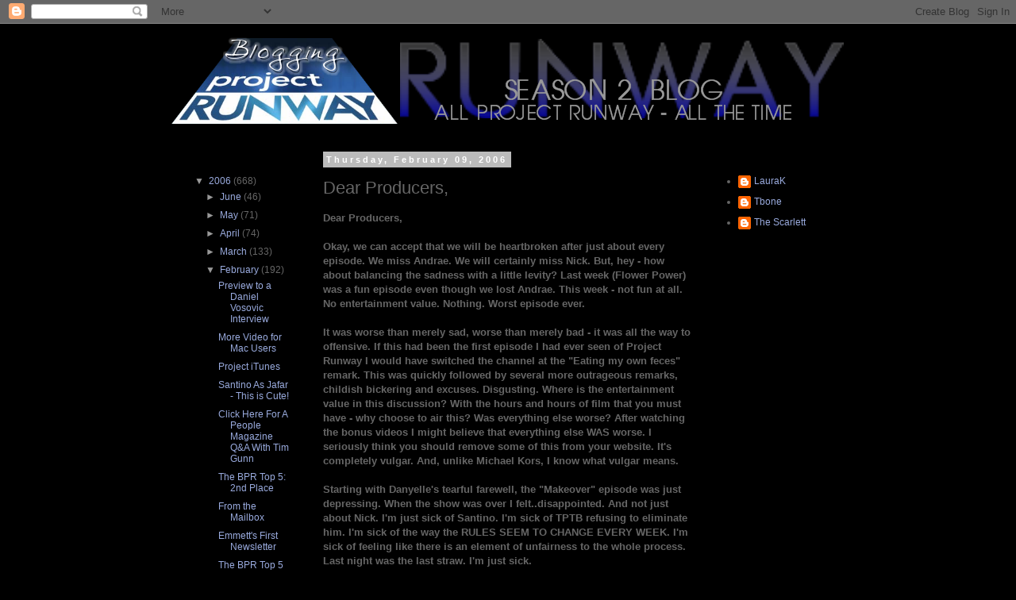

--- FILE ---
content_type: text/html; charset=UTF-8
request_url: https://bloggingprojectrunway2.blogspot.com/2006/02/dear-producers.html?showComment=1139537220000
body_size: 33645
content:
<!DOCTYPE html>
<html class='v2' dir='ltr' lang='en-US'>
<head>
<link href='https://www.blogger.com/static/v1/widgets/335934321-css_bundle_v2.css' rel='stylesheet' type='text/css'/>
<meta content='width=1100' name='viewport'/>
<meta content='text/html; charset=UTF-8' http-equiv='Content-Type'/>
<meta content='blogger' name='generator'/>
<link href='https://bloggingprojectrunway2.blogspot.com/favicon.ico' rel='icon' type='image/x-icon'/>
<link href='http://bloggingprojectrunway2.blogspot.com/2006/02/dear-producers.html' rel='canonical'/>
<link rel="alternate" type="application/atom+xml" title="Blogging Project Runway Season 2 - Atom" href="https://bloggingprojectrunway2.blogspot.com/feeds/posts/default" />
<link rel="alternate" type="application/rss+xml" title="Blogging Project Runway Season 2 - RSS" href="https://bloggingprojectrunway2.blogspot.com/feeds/posts/default?alt=rss" />
<link rel="service.post" type="application/atom+xml" title="Blogging Project Runway Season 2 - Atom" href="https://www.blogger.com/feeds/13478506/posts/default" />

<link rel="alternate" type="application/atom+xml" title="Blogging Project Runway Season 2 - Atom" href="https://bloggingprojectrunway2.blogspot.com/feeds/113949865760035633/comments/default" />
<!--Can't find substitution for tag [blog.ieCssRetrofitLinks]-->
<meta content='http://bloggingprojectrunway2.blogspot.com/2006/02/dear-producers.html' property='og:url'/>
<meta content='Dear Producers,' property='og:title'/>
<meta content='Dear Producers, Okay, we can accept that we will be heartbroken after just about every episode.  We miss Andrae.  We will certainly miss Nic...' property='og:description'/>
<title>Blogging Project Runway Season 2: Dear Producers,</title>
<style id='page-skin-1' type='text/css'><!--
/*
-----------------------------------------------
Blogger Template Style
Name:     Simple
Designer: Blogger
URL:      www.blogger.com
----------------------------------------------- */
/* Content
----------------------------------------------- */
body {
font: normal normal 12px 'Trebuchet MS', Trebuchet, Verdana, sans-serif;
color: #666666;
background: #000000 none repeat scroll top left;
padding: 0 0 0 0;
}
html body .region-inner {
min-width: 0;
max-width: 100%;
width: auto;
}
h2 {
font-size: 22px;
}
a:link {
text-decoration:none;
color: #99aadd;
}
a:visited {
text-decoration:none;
color: #aa77aa;
}
a:hover {
text-decoration:underline;
color: #aa77aa;
}
.body-fauxcolumn-outer .fauxcolumn-inner {
background: transparent none repeat scroll top left;
_background-image: none;
}
.body-fauxcolumn-outer .cap-top {
position: absolute;
z-index: 1;
height: 400px;
width: 100%;
}
.body-fauxcolumn-outer .cap-top .cap-left {
width: 100%;
background: transparent none repeat-x scroll top left;
_background-image: none;
}
.content-outer {
-moz-box-shadow: 0 0 0 rgba(0, 0, 0, .15);
-webkit-box-shadow: 0 0 0 rgba(0, 0, 0, .15);
-goog-ms-box-shadow: 0 0 0 #333333;
box-shadow: 0 0 0 rgba(0, 0, 0, .15);
margin-bottom: 1px;
}
.content-inner {
padding: 10px 40px;
}
.content-inner {
background-color: #000000;
}
/* Header
----------------------------------------------- */
.header-outer {
background: transparent none repeat-x scroll 0 -400px;
_background-image: none;
}
.Header h1 {
font: normal normal 40px 'Trebuchet MS', Trebuchet, sans-serif;
color: #cccccc;
text-shadow: 0 0 0 rgba(0, 0, 0, .2);
}
.Header h1 a {
color: #cccccc;
}
.Header .description {
font-size: 18px;
color: #777777;
}
.header-inner .Header .titlewrapper {
padding: 22px 0;
}
.header-inner .Header .descriptionwrapper {
padding: 0 0;
}
/* Tabs
----------------------------------------------- */
.tabs-inner .section:first-child {
border-top: 0 solid #000000;
}
.tabs-inner .section:first-child ul {
margin-top: -1px;
border-top: 1px solid #000000;
border-left: 1px solid #000000;
border-right: 1px solid #000000;
}
.tabs-inner .widget ul {
background: #000000 none repeat-x scroll 0 -800px;
_background-image: none;
border-bottom: 1px solid #000000;
margin-top: 0;
margin-left: -30px;
margin-right: -30px;
}
.tabs-inner .widget li a {
display: inline-block;
padding: .6em 1em;
font: normal normal 12px 'Trebuchet MS', Trebuchet, Verdana, sans-serif;
color: #cccccc;
border-left: 1px solid #000000;
border-right: 1px solid #000000;
}
.tabs-inner .widget li:first-child a {
border-left: none;
}
.tabs-inner .widget li.selected a, .tabs-inner .widget li a:hover {
color: #000000;
background-color: #222222;
text-decoration: none;
}
/* Columns
----------------------------------------------- */
.main-outer {
border-top: 0 solid #000000;
}
.fauxcolumn-left-outer .fauxcolumn-inner {
border-right: 1px solid #000000;
}
.fauxcolumn-right-outer .fauxcolumn-inner {
border-left: 1px solid #000000;
}
/* Headings
----------------------------------------------- */
div.widget > h2,
div.widget h2.title {
margin: 0 0 1em 0;
font: normal bold 11px 'Trebuchet MS', Trebuchet, sans-serif;
color: #000000;
}
/* Widgets
----------------------------------------------- */
.widget .zippy {
color: #999999;
text-shadow: 2px 2px 1px rgba(0, 0, 0, .1);
}
.widget .popular-posts ul {
list-style: none;
}
/* Posts
----------------------------------------------- */
h2.date-header {
font: normal bold 11px Arial, Tahoma, Helvetica, FreeSans, sans-serif;
}
.date-header span {
background-color: #bbbbbb;
color: #ffffff;
padding: 0.4em;
letter-spacing: 3px;
margin: inherit;
}
.main-inner {
padding-top: 35px;
padding-bottom: 65px;
}
.main-inner .column-center-inner {
padding: 0 0;
}
.main-inner .column-center-inner .section {
margin: 0 1em;
}
.post {
margin: 0 0 45px 0;
}
h3.post-title, .comments h4 {
font: normal normal 22px 'Trebuchet MS', Trebuchet, sans-serif;
margin: .75em 0 0;
}
.post-body {
font-size: 110%;
line-height: 1.4;
position: relative;
}
.post-body img, .post-body .tr-caption-container, .Profile img, .Image img,
.BlogList .item-thumbnail img {
padding: 2px;
background: #000000;
border: 1px solid #000000;
-moz-box-shadow: 1px 1px 5px rgba(0, 0, 0, .1);
-webkit-box-shadow: 1px 1px 5px rgba(0, 0, 0, .1);
box-shadow: 1px 1px 5px rgba(0, 0, 0, .1);
}
.post-body img, .post-body .tr-caption-container {
padding: 5px;
}
.post-body .tr-caption-container {
color: #aa77aa;
}
.post-body .tr-caption-container img {
padding: 0;
background: transparent;
border: none;
-moz-box-shadow: 0 0 0 rgba(0, 0, 0, .1);
-webkit-box-shadow: 0 0 0 rgba(0, 0, 0, .1);
box-shadow: 0 0 0 rgba(0, 0, 0, .1);
}
.post-header {
margin: 0 0 1.5em;
line-height: 1.6;
font-size: 90%;
}
.post-footer {
margin: 20px -2px 0;
padding: 5px 10px;
color: #666666;
background-color: #eeeeee;
border-bottom: 1px solid #eeeeee;
line-height: 1.6;
font-size: 90%;
}
#comments .comment-author {
padding-top: 1.5em;
border-top: 1px solid #000000;
background-position: 0 1.5em;
}
#comments .comment-author:first-child {
padding-top: 0;
border-top: none;
}
.avatar-image-container {
margin: .2em 0 0;
}
#comments .avatar-image-container img {
border: 1px solid #000000;
}
/* Comments
----------------------------------------------- */
.comments .comments-content .icon.blog-author {
background-repeat: no-repeat;
background-image: url([data-uri]);
}
.comments .comments-content .loadmore a {
border-top: 1px solid #999999;
border-bottom: 1px solid #999999;
}
.comments .comment-thread.inline-thread {
background-color: #eeeeee;
}
.comments .continue {
border-top: 2px solid #999999;
}
/* Accents
---------------------------------------------- */
.section-columns td.columns-cell {
border-left: 1px solid #000000;
}
.blog-pager {
background: transparent url(//www.blogblog.com/1kt/simple/paging_dot.png) repeat-x scroll top center;
}
.blog-pager-older-link, .home-link,
.blog-pager-newer-link {
background-color: #000000;
padding: 5px;
}
.footer-outer {
border-top: 1px dashed #bbbbbb;
}
/* Mobile
----------------------------------------------- */
body.mobile  {
background-size: auto;
}
.mobile .body-fauxcolumn-outer {
background: transparent none repeat scroll top left;
}
.mobile .body-fauxcolumn-outer .cap-top {
background-size: 100% auto;
}
.mobile .content-outer {
-webkit-box-shadow: 0 0 3px rgba(0, 0, 0, .15);
box-shadow: 0 0 3px rgba(0, 0, 0, .15);
}
.mobile .tabs-inner .widget ul {
margin-left: 0;
margin-right: 0;
}
.mobile .post {
margin: 0;
}
.mobile .main-inner .column-center-inner .section {
margin: 0;
}
.mobile .date-header span {
padding: 0.1em 10px;
margin: 0 -10px;
}
.mobile h3.post-title {
margin: 0;
}
.mobile .blog-pager {
background: transparent none no-repeat scroll top center;
}
.mobile .footer-outer {
border-top: none;
}
.mobile .main-inner, .mobile .footer-inner {
background-color: #000000;
}
.mobile-index-contents {
color: #666666;
}
.mobile-link-button {
background-color: #99aadd;
}
.mobile-link-button a:link, .mobile-link-button a:visited {
color: #ffffff;
}
.mobile .tabs-inner .section:first-child {
border-top: none;
}
.mobile .tabs-inner .PageList .widget-content {
background-color: #222222;
color: #000000;
border-top: 1px solid #000000;
border-bottom: 1px solid #000000;
}
.mobile .tabs-inner .PageList .widget-content .pagelist-arrow {
border-left: 1px solid #000000;
}

--></style>
<style id='template-skin-1' type='text/css'><!--
body {
min-width: 930px;
}
.content-outer, .content-fauxcolumn-outer, .region-inner {
min-width: 930px;
max-width: 930px;
_width: 930px;
}
.main-inner .columns {
padding-left: 180px;
padding-right: 180px;
}
.main-inner .fauxcolumn-center-outer {
left: 180px;
right: 180px;
/* IE6 does not respect left and right together */
_width: expression(this.parentNode.offsetWidth -
parseInt("180px") -
parseInt("180px") + 'px');
}
.main-inner .fauxcolumn-left-outer {
width: 180px;
}
.main-inner .fauxcolumn-right-outer {
width: 180px;
}
.main-inner .column-left-outer {
width: 180px;
right: 100%;
margin-left: -180px;
}
.main-inner .column-right-outer {
width: 180px;
margin-right: -180px;
}
#layout {
min-width: 0;
}
#layout .content-outer {
min-width: 0;
width: 800px;
}
#layout .region-inner {
min-width: 0;
width: auto;
}
body#layout div.add_widget {
padding: 8px;
}
body#layout div.add_widget a {
margin-left: 32px;
}
--></style>
<link href='https://www.blogger.com/dyn-css/authorization.css?targetBlogID=13478506&amp;zx=785f11a1-2346-4b4d-bdf5-d9b2891200b9' media='none' onload='if(media!=&#39;all&#39;)media=&#39;all&#39;' rel='stylesheet'/><noscript><link href='https://www.blogger.com/dyn-css/authorization.css?targetBlogID=13478506&amp;zx=785f11a1-2346-4b4d-bdf5-d9b2891200b9' rel='stylesheet'/></noscript>
<meta name='google-adsense-platform-account' content='ca-host-pub-1556223355139109'/>
<meta name='google-adsense-platform-domain' content='blogspot.com'/>

<!-- data-ad-client=ca-pub-2189558343674030 -->

</head>
<body class='loading variant-simplysimple'>
<div class='navbar section' id='navbar' name='Navbar'><div class='widget Navbar' data-version='1' id='Navbar1'><script type="text/javascript">
    function setAttributeOnload(object, attribute, val) {
      if(window.addEventListener) {
        window.addEventListener('load',
          function(){ object[attribute] = val; }, false);
      } else {
        window.attachEvent('onload', function(){ object[attribute] = val; });
      }
    }
  </script>
<div id="navbar-iframe-container"></div>
<script type="text/javascript" src="https://apis.google.com/js/platform.js"></script>
<script type="text/javascript">
      gapi.load("gapi.iframes:gapi.iframes.style.bubble", function() {
        if (gapi.iframes && gapi.iframes.getContext) {
          gapi.iframes.getContext().openChild({
              url: 'https://www.blogger.com/navbar/13478506?po\x3d113949865760035633\x26origin\x3dhttps://bloggingprojectrunway2.blogspot.com',
              where: document.getElementById("navbar-iframe-container"),
              id: "navbar-iframe"
          });
        }
      });
    </script><script type="text/javascript">
(function() {
var script = document.createElement('script');
script.type = 'text/javascript';
script.src = '//pagead2.googlesyndication.com/pagead/js/google_top_exp.js';
var head = document.getElementsByTagName('head')[0];
if (head) {
head.appendChild(script);
}})();
</script>
</div></div>
<div class='body-fauxcolumns'>
<div class='fauxcolumn-outer body-fauxcolumn-outer'>
<div class='cap-top'>
<div class='cap-left'></div>
<div class='cap-right'></div>
</div>
<div class='fauxborder-left'>
<div class='fauxborder-right'></div>
<div class='fauxcolumn-inner'>
</div>
</div>
<div class='cap-bottom'>
<div class='cap-left'></div>
<div class='cap-right'></div>
</div>
</div>
</div>
<div class='content'>
<div class='content-fauxcolumns'>
<div class='fauxcolumn-outer content-fauxcolumn-outer'>
<div class='cap-top'>
<div class='cap-left'></div>
<div class='cap-right'></div>
</div>
<div class='fauxborder-left'>
<div class='fauxborder-right'></div>
<div class='fauxcolumn-inner'>
</div>
</div>
<div class='cap-bottom'>
<div class='cap-left'></div>
<div class='cap-right'></div>
</div>
</div>
</div>
<div class='content-outer'>
<div class='content-cap-top cap-top'>
<div class='cap-left'></div>
<div class='cap-right'></div>
</div>
<div class='fauxborder-left content-fauxborder-left'>
<div class='fauxborder-right content-fauxborder-right'></div>
<div class='content-inner'>
<header>
<div class='header-outer'>
<div class='header-cap-top cap-top'>
<div class='cap-left'></div>
<div class='cap-right'></div>
</div>
<div class='fauxborder-left header-fauxborder-left'>
<div class='fauxborder-right header-fauxborder-right'></div>
<div class='region-inner header-inner'>
<div class='header section' id='header' name='Header'><div class='widget Header' data-version='1' id='Header1'>
<div id='header-inner'>
<a href='https://bloggingprojectrunway2.blogspot.com/' style='display: block'>
<img alt='Blogging Project Runway Season 2' height='120px; ' id='Header1_headerimg' src='https://blogger.googleusercontent.com/img/b/R29vZ2xl/AVvXsEhJzmPE1DcCM2uPieN9SByMMIrdZUL0lXiI9NTDuPcIbg1F7uiTiU5eoDKUP_AGxePRRVd2oX_ygj3kOs3vJgoXMshIk5KAIgVQ-WQkxCbjZrUSjIj12W3uQLq_udYEFRQu0hkV/s1600/Season2Header.png' style='display: block' width='850px; '/>
</a>
</div>
</div></div>
</div>
</div>
<div class='header-cap-bottom cap-bottom'>
<div class='cap-left'></div>
<div class='cap-right'></div>
</div>
</div>
</header>
<div class='tabs-outer'>
<div class='tabs-cap-top cap-top'>
<div class='cap-left'></div>
<div class='cap-right'></div>
</div>
<div class='fauxborder-left tabs-fauxborder-left'>
<div class='fauxborder-right tabs-fauxborder-right'></div>
<div class='region-inner tabs-inner'>
<div class='tabs no-items section' id='crosscol' name='Cross-Column'></div>
<div class='tabs no-items section' id='crosscol-overflow' name='Cross-Column 2'></div>
</div>
</div>
<div class='tabs-cap-bottom cap-bottom'>
<div class='cap-left'></div>
<div class='cap-right'></div>
</div>
</div>
<div class='main-outer'>
<div class='main-cap-top cap-top'>
<div class='cap-left'></div>
<div class='cap-right'></div>
</div>
<div class='fauxborder-left main-fauxborder-left'>
<div class='fauxborder-right main-fauxborder-right'></div>
<div class='region-inner main-inner'>
<div class='columns fauxcolumns'>
<div class='fauxcolumn-outer fauxcolumn-center-outer'>
<div class='cap-top'>
<div class='cap-left'></div>
<div class='cap-right'></div>
</div>
<div class='fauxborder-left'>
<div class='fauxborder-right'></div>
<div class='fauxcolumn-inner'>
</div>
</div>
<div class='cap-bottom'>
<div class='cap-left'></div>
<div class='cap-right'></div>
</div>
</div>
<div class='fauxcolumn-outer fauxcolumn-left-outer'>
<div class='cap-top'>
<div class='cap-left'></div>
<div class='cap-right'></div>
</div>
<div class='fauxborder-left'>
<div class='fauxborder-right'></div>
<div class='fauxcolumn-inner'>
</div>
</div>
<div class='cap-bottom'>
<div class='cap-left'></div>
<div class='cap-right'></div>
</div>
</div>
<div class='fauxcolumn-outer fauxcolumn-right-outer'>
<div class='cap-top'>
<div class='cap-left'></div>
<div class='cap-right'></div>
</div>
<div class='fauxborder-left'>
<div class='fauxborder-right'></div>
<div class='fauxcolumn-inner'>
</div>
</div>
<div class='cap-bottom'>
<div class='cap-left'></div>
<div class='cap-right'></div>
</div>
</div>
<!-- corrects IE6 width calculation -->
<div class='columns-inner'>
<div class='column-center-outer'>
<div class='column-center-inner'>
<div class='main section' id='main' name='Main'><div class='widget Blog' data-version='1' id='Blog1'>
<div class='blog-posts hfeed'>

          <div class="date-outer">
        
<h2 class='date-header'><span>Thursday, February 09, 2006</span></h2>

          <div class="date-posts">
        
<div class='post-outer'>
<div class='post hentry uncustomized-post-template' itemprop='blogPost' itemscope='itemscope' itemtype='http://schema.org/BlogPosting'>
<meta content='13478506' itemprop='blogId'/>
<meta content='113949865760035633' itemprop='postId'/>
<a name='113949865760035633'></a>
<h3 class='post-title entry-title' itemprop='name'>
Dear Producers,
</h3>
<div class='post-header'>
<div class='post-header-line-1'></div>
</div>
<div class='post-body entry-content' id='post-body-113949865760035633' itemprop='description articleBody'>
<strong>Dear Producers,<br /><br />Okay, we can accept that we will be heartbroken after just about every episode.  We miss Andrae.  We will certainly miss Nick.  But, hey - how about balancing the sadness with a little levity?  Last week (Flower Power) was a fun episode even though we lost Andrae.  This week - not fun at all.  No entertainment value.  Nothing.  Worst episode ever.<br /><br />It was worse than merely sad, worse than merely bad - it was all the way to offensive.  If this had been the first episode I had ever seen of Project Runway I would have switched the channel at the "Eating my own feces" remark.  This was quickly followed by several more outrageous remarks, childish bickering and excuses.  Disgusting.  Where is the entertainment value in this discussion?  With the hours and hours of film that you must have - why choose to air this?  Was everything else worse?  After watching the bonus videos I might believe that everything else WAS worse.  I seriously think you should remove some of this from your website.  It's completely vulgar.  And, unlike Michael Kors, I know what vulgar means.  <br /><br />Starting with Danyelle's tearful farewell, the "Makeover" episode was just depressing.  When the show was over I felt..disappointed.  And not just about Nick.  I'm just sick of Santino.  I'm sick of TPTB refusing to eliminate him.  I'm sick of the way the RULES SEEM TO CHANGE EVERY WEEK.  I'm sick of feeling like there is an element of unfairness to the whole process.  Last night was the last straw.  I'm just sick.<br /><br />Why on earth would anyone want to watch a show that is depressing, vulgar, and unfair?  Please fix this.  I feel like a fool for watching.  <br /><br />Part of the fun for the viewers of any competitive reality show is "playing along."  We try to guess who will win and who will be out.  But with this show - there's no logic to the judging, and we are robbed of this potentially cheering element.  Instead we have frustration and anger.  Is this how you want your viewers to feel?<br /><br /> These are the final episodes - they should be fun and exciting - yes, a little heartbreak mixed in - we understand that - but mostly we want to feel like "Wow, this is a great show!  I love Project Runway.  I can't wait to see the collections!"  Instead I feel like "This is ridiculous.  I'm sick of it.  I don't even care."<br /><br />Sincerely,<br />Laura Kluvo</strong>
<div style='clear: both;'></div>
</div>
<div class='post-footer'>
<div class='post-footer-line post-footer-line-1'>
<span class='post-author vcard'>
Posted by
<span class='fn' itemprop='author' itemscope='itemscope' itemtype='http://schema.org/Person'>
<meta content='https://www.blogger.com/profile/12592353267304087555' itemprop='url'/>
<a class='g-profile' href='https://www.blogger.com/profile/12592353267304087555' rel='author' title='author profile'>
<span itemprop='name'>LauraK</span>
</a>
</span>
</span>
<span class='post-timestamp'>
at
<meta content='http://bloggingprojectrunway2.blogspot.com/2006/02/dear-producers.html' itemprop='url'/>
<a class='timestamp-link' href='https://bloggingprojectrunway2.blogspot.com/2006/02/dear-producers.html' rel='bookmark' title='permanent link'><abbr class='published' itemprop='datePublished' title='2006-02-09T05:46:00-08:00'>5:46 AM</abbr></a>
</span>
<span class='post-comment-link'>
</span>
<span class='post-icons'>
<span class='item-action'>
<a href='https://www.blogger.com/email-post/13478506/113949865760035633' title='Email Post'>
<img alt='' class='icon-action' height='13' src='https://resources.blogblog.com/img/icon18_email.gif' width='18'/>
</a>
</span>
<span class='item-control blog-admin pid-1759830954'>
<a href='https://www.blogger.com/post-edit.g?blogID=13478506&postID=113949865760035633&from=pencil' title='Edit Post'>
<img alt='' class='icon-action' height='18' src='https://resources.blogblog.com/img/icon18_edit_allbkg.gif' width='18'/>
</a>
</span>
</span>
<div class='post-share-buttons goog-inline-block'>
<a class='goog-inline-block share-button sb-email' href='https://www.blogger.com/share-post.g?blogID=13478506&postID=113949865760035633&target=email' target='_blank' title='Email This'><span class='share-button-link-text'>Email This</span></a><a class='goog-inline-block share-button sb-blog' href='https://www.blogger.com/share-post.g?blogID=13478506&postID=113949865760035633&target=blog' onclick='window.open(this.href, "_blank", "height=270,width=475"); return false;' target='_blank' title='BlogThis!'><span class='share-button-link-text'>BlogThis!</span></a><a class='goog-inline-block share-button sb-twitter' href='https://www.blogger.com/share-post.g?blogID=13478506&postID=113949865760035633&target=twitter' target='_blank' title='Share to X'><span class='share-button-link-text'>Share to X</span></a><a class='goog-inline-block share-button sb-facebook' href='https://www.blogger.com/share-post.g?blogID=13478506&postID=113949865760035633&target=facebook' onclick='window.open(this.href, "_blank", "height=430,width=640"); return false;' target='_blank' title='Share to Facebook'><span class='share-button-link-text'>Share to Facebook</span></a><a class='goog-inline-block share-button sb-pinterest' href='https://www.blogger.com/share-post.g?blogID=13478506&postID=113949865760035633&target=pinterest' target='_blank' title='Share to Pinterest'><span class='share-button-link-text'>Share to Pinterest</span></a>
</div>
</div>
<div class='post-footer-line post-footer-line-2'>
<span class='post-labels'>
Labels:
<a href='https://bloggingprojectrunway2.blogspot.com/search/label/Santino%20RIce' rel='tag'>Santino RIce</a>
</span>
</div>
<div class='post-footer-line post-footer-line-3'>
<span class='post-location'>
</span>
</div>
</div>
</div>
<div class='comments' id='comments'>
<a name='comments'></a>
<h4>55 comments:</h4>
<div id='Blog1_comments-block-wrapper'>
<dl class='avatar-comment-indent' id='comments-block'>
<dt class='comment-author ' id='c113949903968820154'>
<a name='c113949903968820154'></a>
<div class="avatar-image-container vcard"><span dir="ltr"><a href="https://www.blogger.com/profile/02294590701907411434" target="" rel="nofollow" onclick="" class="avatar-hovercard" id="av-113949903968820154-02294590701907411434"><img src="https://resources.blogblog.com/img/blank.gif" width="35" height="35" class="delayLoad" style="display: none;" longdesc="//blogger.googleusercontent.com/img/b/R29vZ2xl/AVvXsEh2C9R6iEKryHivk5sy7LbMOljdQNecYL19A8LQ3qfRTbefiLTwYWOm-CkuHPrMyW9lG-qrFRb5BIu16Om_5zG7LyhM-w-Bf8DMyE3EKNecxNoKp_yPSdq_3adAl0rqT7w/s45-c/MeandTim.jpg" alt="" title="AJ">

<noscript><img src="//blogger.googleusercontent.com/img/b/R29vZ2xl/AVvXsEh2C9R6iEKryHivk5sy7LbMOljdQNecYL19A8LQ3qfRTbefiLTwYWOm-CkuHPrMyW9lG-qrFRb5BIu16Om_5zG7LyhM-w-Bf8DMyE3EKNecxNoKp_yPSdq_3adAl0rqT7w/s45-c/MeandTim.jpg" width="35" height="35" class="photo" alt=""></noscript></a></span></div>
<a href='https://www.blogger.com/profile/02294590701907411434' rel='nofollow'>AJ</a>
said...
</dt>
<dd class='comment-body' id='Blog1_cmt-113949903968820154'>
<p>
I couldn't agree with everything you said more!  I feel like my intelligence is being insulted by the producers...it's kind of infuriating.
</p>
</dd>
<dd class='comment-footer'>
<span class='comment-timestamp'>
<a href='https://bloggingprojectrunway2.blogspot.com/2006/02/dear-producers.html?showComment=1139499000000#c113949903968820154' title='comment permalink'>
7:30 AM, February 09, 2006
</a>
<span class='item-control blog-admin pid-440456798'>
<a class='comment-delete' href='https://www.blogger.com/comment/delete/13478506/113949903968820154' title='Delete Comment'>
<img src='https://resources.blogblog.com/img/icon_delete13.gif'/>
</a>
</span>
</span>
</dd>
<dt class='comment-author blog-author' id='c113949964863895280'>
<a name='c113949964863895280'></a>
<div class="avatar-image-container vcard"><span dir="ltr"><a href="https://www.blogger.com/profile/08720514533498874330" target="" rel="nofollow" onclick="" class="avatar-hovercard" id="av-113949964863895280-08720514533498874330"><img src="https://resources.blogblog.com/img/blank.gif" width="35" height="35" class="delayLoad" style="display: none;" longdesc="//4.bp.blogspot.com/_N2GwfFRCkGA/SZ4MkjTZOZI/AAAAAAAADig/zjkiqcbk8O0/S45-s35/rco4ep.jpg" alt="" title="The Scarlett">

<noscript><img src="//4.bp.blogspot.com/_N2GwfFRCkGA/SZ4MkjTZOZI/AAAAAAAADig/zjkiqcbk8O0/S45-s35/rco4ep.jpg" width="35" height="35" class="photo" alt=""></noscript></a></span></div>
<a href='https://www.blogger.com/profile/08720514533498874330' rel='nofollow'>The Scarlett</a>
said...
</dt>
<dd class='comment-body' id='Blog1_cmt-113949964863895280'>
<p>
You know, Laura, you have eloquently expressed my feelings. Another Daniel Franco quote, "Follow your bliss" ... well, this episode had no bliss. None. And you're right ... the rules changed. <BR/><BR/>This was painful on many levels that had nothing to with Nick's elimination.
</p>
</dd>
<dd class='comment-footer'>
<span class='comment-timestamp'>
<a href='https://bloggingprojectrunway2.blogspot.com/2006/02/dear-producers.html?showComment=1139499600000#c113949964863895280' title='comment permalink'>
7:40 AM, February 09, 2006
</a>
<span class='item-control blog-admin pid-623429335'>
<a class='comment-delete' href='https://www.blogger.com/comment/delete/13478506/113949964863895280' title='Delete Comment'>
<img src='https://resources.blogblog.com/img/icon_delete13.gif'/>
</a>
</span>
</span>
</dd>
<dt class='comment-author ' id='c113950049227058294'>
<a name='c113950049227058294'></a>
<div class="avatar-image-container vcard"><span dir="ltr"><a href="https://www.blogger.com/profile/06986192432104737922" target="" rel="nofollow" onclick="" class="avatar-hovercard" id="av-113950049227058294-06986192432104737922"><img src="https://resources.blogblog.com/img/blank.gif" width="35" height="35" class="delayLoad" style="display: none;" longdesc="//3.bp.blogspot.com/_VXUZF5Ngq6g/SaNZjwkuJQI/AAAAAAAAAAM/mUF5JPN725E/S45-s35/purpleme.jpg" alt="" title="LNLisa">

<noscript><img src="//3.bp.blogspot.com/_VXUZF5Ngq6g/SaNZjwkuJQI/AAAAAAAAAAM/mUF5JPN725E/S45-s35/purpleme.jpg" width="35" height="35" class="photo" alt=""></noscript></a></span></div>
<a href='https://www.blogger.com/profile/06986192432104737922' rel='nofollow'>LNLisa</a>
said...
</dt>
<dd class='comment-body' id='Blog1_cmt-113950049227058294'>
<p>
Thank you for saying that.  I so agree.  This is what always happens when I begin watching a reality show.  I get so excited watching the people with genuine talent, but then the producers/judges/whoever makes these decisions chooses instead the cheap drama.<BR/><BR/>In this case, they have not only sacrificed a single episode, but the quality of the final appearance at Olympus Fashion Week.  There is no doubt in my mind that Nick would have brought wonderful talent and vision to that show if he'd been in the final three.  <BR/><BR/>I'll be watching the rest of this season, but rather sadly, wondering what might have been.
</p>
</dd>
<dd class='comment-footer'>
<span class='comment-timestamp'>
<a href='https://bloggingprojectrunway2.blogspot.com/2006/02/dear-producers.html?showComment=1139500440000#c113950049227058294' title='comment permalink'>
7:54 AM, February 09, 2006
</a>
<span class='item-control blog-admin pid-211709563'>
<a class='comment-delete' href='https://www.blogger.com/comment/delete/13478506/113950049227058294' title='Delete Comment'>
<img src='https://resources.blogblog.com/img/icon_delete13.gif'/>
</a>
</span>
</span>
</dd>
<dt class='comment-author ' id='c113950160908581117'>
<a name='c113950160908581117'></a>
<div class="avatar-image-container vcard"><span dir="ltr"><a href="https://www.blogger.com/profile/03322863748665701618" target="" rel="nofollow" onclick="" class="avatar-hovercard" id="av-113950160908581117-03322863748665701618"><img src="https://resources.blogblog.com/img/blank.gif" width="35" height="35" class="delayLoad" style="display: none;" longdesc="//2.bp.blogspot.com/_YTOy5z2ol38/Sau6u59pXvI/AAAAAAAAAAU/6OHUMAYpCPE/S45-s35/reddphoto.jpg" alt="" title="Deb R">

<noscript><img src="//2.bp.blogspot.com/_YTOy5z2ol38/Sau6u59pXvI/AAAAAAAAAAU/6OHUMAYpCPE/S45-s35/reddphoto.jpg" width="35" height="35" class="photo" alt=""></noscript></a></span></div>
<a href='https://www.blogger.com/profile/03322863748665701618' rel='nofollow'>Deb R</a>
said...
</dt>
<dd class='comment-body' id='Blog1_cmt-113950160908581117'>
<p>
If they do a third season of PR, I'd like to see them totally change the judging.  <BR/><BR/>I'd like to see each judge give each outfit a number score between 1 and 10 and then they'd be averaged and the high score would win and the low score would be Out, and the producers should have no say in it unless there's a tie, in which case I would grudgingly grant them the privelege of a tie-breaker vote.<BR/><BR/>And here's the BIG thing....I'd like to see the scores be cumulative from week to week.  So the first week everyone scores between 1 - 10.  The second week's scores are added to the first so that everyone ends up with a score between 2 - 20, and so on, and so on.<BR/><BR/>That would reward the designers that do consistently good work, perhaps allowing them to survive having one bad week; and it would gradually weed out the ones who do mediocre crap week after week, only to pull out the occasional good design at a key moment.  <BR/><BR/>Under the current judging system, timing and personality are way more important than talent and it means some people stay longer than they should, while more talented people get home early.  By then end of the season, that's annoying and discouraging.<BR/><BR/>Real fans want to see the <B>best</B> designers make the final three, dammit!
</p>
</dd>
<dd class='comment-footer'>
<span class='comment-timestamp'>
<a href='https://bloggingprojectrunway2.blogspot.com/2006/02/dear-producers.html?showComment=1139501580000#c113950160908581117' title='comment permalink'>
8:13 AM, February 09, 2006
</a>
<span class='item-control blog-admin pid-234505149'>
<a class='comment-delete' href='https://www.blogger.com/comment/delete/13478506/113950160908581117' title='Delete Comment'>
<img src='https://resources.blogblog.com/img/icon_delete13.gif'/>
</a>
</span>
</span>
</dd>
<dt class='comment-author ' id='c113950168226291269'>
<a name='c113950168226291269'></a>
<div class="avatar-image-container avatar-stock"><span dir="ltr"><img src="//resources.blogblog.com/img/blank.gif" width="35" height="35" alt="" title="Anonymous">

</span></div>
Anonymous
said...
</dt>
<dd class='comment-body' id='Blog1_cmt-113950168226291269'>
<p>
Very well-said.
</p>
</dd>
<dd class='comment-footer'>
<span class='comment-timestamp'>
<a href='https://bloggingprojectrunway2.blogspot.com/2006/02/dear-producers.html?showComment=1139501640000#c113950168226291269' title='comment permalink'>
8:14 AM, February 09, 2006
</a>
<span class='item-control blog-admin pid-2133674663'>
<a class='comment-delete' href='https://www.blogger.com/comment/delete/13478506/113950168226291269' title='Delete Comment'>
<img src='https://resources.blogblog.com/img/icon_delete13.gif'/>
</a>
</span>
</span>
</dd>
<dt class='comment-author ' id='c113950176292917202'>
<a name='c113950176292917202'></a>
<div class="avatar-image-container avatar-stock"><span dir="ltr"><a href="https://www.blogger.com/profile/11983920554363841970" target="" rel="nofollow" onclick="" class="avatar-hovercard" id="av-113950176292917202-11983920554363841970"><img src="//www.blogger.com/img/blogger_logo_round_35.png" width="35" height="35" alt="" title="memee">

</a></span></div>
<a href='https://www.blogger.com/profile/11983920554363841970' rel='nofollow'>memee</a>
said...
</dt>
<dd class='comment-body' id='Blog1_cmt-113950176292917202'>
<p>
I'm not sure I would call this episode vulgar. If the mood of the designers was depressed, then it was accurately reflected in the show. The producers aren't going to put something sad out there if it wasn't the truth - I'm sure they'd much rather go for entertaining.  It's a little unfair to pan the entire episode because you are offended by Santino's jokes and don't like seeing sadness.  <BR/><BR/>I often enjoy reading your posts, but this time I have to disagree.  Though it wasn't the best, I thought it was a decent episode.
</p>
</dd>
<dd class='comment-footer'>
<span class='comment-timestamp'>
<a href='https://bloggingprojectrunway2.blogspot.com/2006/02/dear-producers.html?showComment=1139501760000#c113950176292917202' title='comment permalink'>
8:16 AM, February 09, 2006
</a>
<span class='item-control blog-admin pid-1715852745'>
<a class='comment-delete' href='https://www.blogger.com/comment/delete/13478506/113950176292917202' title='Delete Comment'>
<img src='https://resources.blogblog.com/img/icon_delete13.gif'/>
</a>
</span>
</span>
</dd>
<dt class='comment-author ' id='c113950213369317733'>
<a name='c113950213369317733'></a>
<div class="avatar-image-container avatar-stock"><span dir="ltr"><a href="https://www.blogger.com/profile/05903098602144130764" target="" rel="nofollow" onclick="" class="avatar-hovercard" id="av-113950213369317733-05903098602144130764"><img src="//www.blogger.com/img/blogger_logo_round_35.png" width="35" height="35" alt="" title="Mike Gibson">

</a></span></div>
<a href='https://www.blogger.com/profile/05903098602144130764' rel='nofollow'>Mike Gibson</a>
said...
</dt>
<dd class='comment-body' id='Blog1_cmt-113950213369317733'>
<p>
Addendum to debr's excellent judging ideas:<BR/><BR/>In later episodes add a "blind" judging, ie, the twist is the judges don't know who's creations they are scoring.  They can guess, but the obvious identifications would be at least muted.<BR/><BR/>Imagine applying that to last night's episode ...
</p>
</dd>
<dd class='comment-footer'>
<span class='comment-timestamp'>
<a href='https://bloggingprojectrunway2.blogspot.com/2006/02/dear-producers.html?showComment=1139502120000#c113950213369317733' title='comment permalink'>
8:22 AM, February 09, 2006
</a>
<span class='item-control blog-admin pid-222193747'>
<a class='comment-delete' href='https://www.blogger.com/comment/delete/13478506/113950213369317733' title='Delete Comment'>
<img src='https://resources.blogblog.com/img/icon_delete13.gif'/>
</a>
</span>
</span>
</dd>
<dt class='comment-author ' id='c113950230602101324'>
<a name='c113950230602101324'></a>
<div class="avatar-image-container avatar-stock"><span dir="ltr"><img src="//resources.blogblog.com/img/blank.gif" width="35" height="35" alt="" title="Anonymous">

</span></div>
Anonymous
said...
</dt>
<dd class='comment-body' id='Blog1_cmt-113950230602101324'>
<p>
Word. <BR/>When I saw the way Karen was crucified (and rightly sew) for her Strawberry Shortcake meets Mary Poppins [meets Marc Jacobs 2006 Fall RTW collection  (BTW)], the PR double standard in the name of "entertainment value" sent me reeling into the 11th dimension crying foul, or maybe just plain crying.<BR/><BR/>I, for one did turn the channel after the reference tohuman waste knowing full well the producers would sacrifice another designer for Santino's drama factor.
</p>
</dd>
<dd class='comment-footer'>
<span class='comment-timestamp'>
<a href='https://bloggingprojectrunway2.blogspot.com/2006/02/dear-producers.html?showComment=1139502300000#c113950230602101324' title='comment permalink'>
8:25 AM, February 09, 2006
</a>
<span class='item-control blog-admin pid-2133674663'>
<a class='comment-delete' href='https://www.blogger.com/comment/delete/13478506/113950230602101324' title='Delete Comment'>
<img src='https://resources.blogblog.com/img/icon_delete13.gif'/>
</a>
</span>
</span>
</dd>
<dt class='comment-author ' id='c113950280329062977'>
<a name='c113950280329062977'></a>
<div class="avatar-image-container avatar-stock"><span dir="ltr"><img src="//resources.blogblog.com/img/blank.gif" width="35" height="35" alt="" title="Anonymous">

</span></div>
Anonymous
said...
</dt>
<dd class='comment-body' id='Blog1_cmt-113950280329062977'>
<p>
Wow...I am totally speechless after this episode.  And that rarely happens.<BR/>I totally agree with Laura's every word.  I, too, am SO tired of the rules changing every week. A little continuity from the judges PLEASE!<BR/>And really, I thought this was a show about designing clothes...not a clown act with one very obnoxious ring leader and a bunch of other, normal people trying to actually compete.<BR/>Well said, Laura!
</p>
</dd>
<dd class='comment-footer'>
<span class='comment-timestamp'>
<a href='https://bloggingprojectrunway2.blogspot.com/2006/02/dear-producers.html?showComment=1139502780000#c113950280329062977' title='comment permalink'>
8:33 AM, February 09, 2006
</a>
<span class='item-control blog-admin pid-2133674663'>
<a class='comment-delete' href='https://www.blogger.com/comment/delete/13478506/113950280329062977' title='Delete Comment'>
<img src='https://resources.blogblog.com/img/icon_delete13.gif'/>
</a>
</span>
</span>
</dd>
<dt class='comment-author ' id='c113950301629831176'>
<a name='c113950301629831176'></a>
<div class="avatar-image-container avatar-stock"><span dir="ltr"><img src="//resources.blogblog.com/img/blank.gif" width="35" height="35" alt="" title="Anonymous">

</span></div>
Anonymous
said...
</dt>
<dd class='comment-body' id='Blog1_cmt-113950301629831176'>
<p>
lighten up it's just fashion
</p>
</dd>
<dd class='comment-footer'>
<span class='comment-timestamp'>
<a href='https://bloggingprojectrunway2.blogspot.com/2006/02/dear-producers.html?showComment=1139502960000#c113950301629831176' title='comment permalink'>
8:36 AM, February 09, 2006
</a>
<span class='item-control blog-admin pid-2133674663'>
<a class='comment-delete' href='https://www.blogger.com/comment/delete/13478506/113950301629831176' title='Delete Comment'>
<img src='https://resources.blogblog.com/img/icon_delete13.gif'/>
</a>
</span>
</span>
</dd>
<dt class='comment-author ' id='c113950309824057526'>
<a name='c113950309824057526'></a>
<div class="avatar-image-container vcard"><span dir="ltr"><a href="https://www.blogger.com/profile/14098438843767310016" target="" rel="nofollow" onclick="" class="avatar-hovercard" id="av-113950309824057526-14098438843767310016"><img src="https://resources.blogblog.com/img/blank.gif" width="35" height="35" class="delayLoad" style="display: none;" longdesc="//1.bp.blogspot.com/-hUw8D2UwCiQ/UL7k5d6roCI/AAAAAAAAAEw/cBjwQgFlZ9k/s35/Snapshot_20121005_3.JPG" alt="" title="Dorian">

<noscript><img src="//1.bp.blogspot.com/-hUw8D2UwCiQ/UL7k5d6roCI/AAAAAAAAAEw/cBjwQgFlZ9k/s35/Snapshot_20121005_3.JPG" width="35" height="35" class="photo" alt=""></noscript></a></span></div>
<a href='https://www.blogger.com/profile/14098438843767310016' rel='nofollow'>Dorian</a>
said...
</dt>
<dd class='comment-body' id='Blog1_cmt-113950309824057526'>
<p>
I am very upset Nick got booted and I think Santino has been kept on for wrong reasons but your assessment is way too harsh for me.<BR/>I especially dont see why you got some upset over the feces lines. Santino is immature and they wanted to show it. <BR/>I agree that blind judging might work but think of this. If yesterday's had been blind, we may have lost Daniel as well ! They really seemed to hate his dress.<BR/>I dont know ... I am more upset that Santino lied on the runway and Tim G. isnt allowed to step in. I dont want the producers to intervene but I want Tim to tell them what goes on on each dress behind the scenes.
</p>
</dd>
<dd class='comment-footer'>
<span class='comment-timestamp'>
<a href='https://bloggingprojectrunway2.blogspot.com/2006/02/dear-producers.html?showComment=1139503080000#c113950309824057526' title='comment permalink'>
8:38 AM, February 09, 2006
</a>
<span class='item-control blog-admin pid-298372881'>
<a class='comment-delete' href='https://www.blogger.com/comment/delete/13478506/113950309824057526' title='Delete Comment'>
<img src='https://resources.blogblog.com/img/icon_delete13.gif'/>
</a>
</span>
</span>
</dd>
<dt class='comment-author ' id='c113950339646804862'>
<a name='c113950339646804862'></a>
<div class="avatar-image-container avatar-stock"><span dir="ltr"><img src="//resources.blogblog.com/img/blank.gif" width="35" height="35" alt="" title="Anonymous">

</span></div>
Anonymous
said...
</dt>
<dd class='comment-body' id='Blog1_cmt-113950339646804862'>
<p>
I agree with almost everything you said.  I was ok with showing the little spat between Santino and Nick because sometimes being tired can create that situation so that is real. The issue I have is that while both were in the bottom one design was falling apart and I can't believe that anyone other than Santino could have gotten away with that and I don't know why he does.  The minute Kors said that Nick made vulgar designs last week I knew he was a goner.
</p>
</dd>
<dd class='comment-footer'>
<span class='comment-timestamp'>
<a href='https://bloggingprojectrunway2.blogspot.com/2006/02/dear-producers.html?showComment=1139503380000#c113950339646804862' title='comment permalink'>
8:43 AM, February 09, 2006
</a>
<span class='item-control blog-admin pid-2133674663'>
<a class='comment-delete' href='https://www.blogger.com/comment/delete/13478506/113950339646804862' title='Delete Comment'>
<img src='https://resources.blogblog.com/img/icon_delete13.gif'/>
</a>
</span>
</span>
</dd>
<dt class='comment-author ' id='c113950349735159878'>
<a name='c113950349735159878'></a>
<div class="avatar-image-container avatar-stock"><span dir="ltr"><a href="https://www.blogger.com/profile/00296440497346464762" target="" rel="nofollow" onclick="" class="avatar-hovercard" id="av-113950349735159878-00296440497346464762"><img src="//www.blogger.com/img/blogger_logo_round_35.png" width="35" height="35" alt="" title="praddicted">

</a></span></div>
<a href='https://www.blogger.com/profile/00296440497346464762' rel='nofollow'>praddicted</a>
said...
</dt>
<dd class='comment-body' id='Blog1_cmt-113950349735159878'>
<p>
Well said, Laura and I totally agree.  I really loved this show and now I feel-duped.  I could (sort of) justify some of the similar decisions in season 1.  I have to say though, that all in all-I think Andrae was a bigger loss than Nick-just my humble opinion.  He had grown so much and I would have loved to have seen a collection by him-he would have been a real contender.  I fear Nick would have been a little less versatile, but no matter-end result the same.  Last night was a showcase for Santino from his  offensive ramblings and his sad need for constant attention and it ended badly for all of us.  Guess what PTB-if you had let the judging alone, drama would have happened anyway.  Or at least a story that we would enjoy would have emerged without you *creating* it.  I'll be back for Season 3 if things change. IF not-you're out.
</p>
</dd>
<dd class='comment-footer'>
<span class='comment-timestamp'>
<a href='https://bloggingprojectrunway2.blogspot.com/2006/02/dear-producers.html?showComment=1139503440000#c113950349735159878' title='comment permalink'>
8:44 AM, February 09, 2006
</a>
<span class='item-control blog-admin pid-177545712'>
<a class='comment-delete' href='https://www.blogger.com/comment/delete/13478506/113950349735159878' title='Delete Comment'>
<img src='https://resources.blogblog.com/img/icon_delete13.gif'/>
</a>
</span>
</span>
</dd>
<dt class='comment-author ' id='c113950357195593235'>
<a name='c113950357195593235'></a>
<div class="avatar-image-container vcard"><span dir="ltr"><a href="https://www.blogger.com/profile/00554308678019220189" target="" rel="nofollow" onclick="" class="avatar-hovercard" id="av-113950357195593235-00554308678019220189"><img src="https://resources.blogblog.com/img/blank.gif" width="35" height="35" class="delayLoad" style="display: none;" longdesc="//blogger.googleusercontent.com/img/b/R29vZ2xl/AVvXsEjCWGxOw8gujfWlWnLR1FvHG-QzT3nKQBfV3KDfUBSqC8mbYiANL_puFdxb-X9YdnXueBBzOoHAHM-CzSJs303h9CQCXankTOpJbGLHs2KRrjGxirnP6aHZog3aS0Dc0g/s45-c/facebook.jpg" alt="" title="eric3000">

<noscript><img src="//blogger.googleusercontent.com/img/b/R29vZ2xl/AVvXsEjCWGxOw8gujfWlWnLR1FvHG-QzT3nKQBfV3KDfUBSqC8mbYiANL_puFdxb-X9YdnXueBBzOoHAHM-CzSJs303h9CQCXankTOpJbGLHs2KRrjGxirnP6aHZog3aS0Dc0g/s45-c/facebook.jpg" width="35" height="35" class="photo" alt=""></noscript></a></span></div>
<a href='https://www.blogger.com/profile/00554308678019220189' rel='nofollow'>eric3000</a>
said...
</dt>
<dd class='comment-body' id='Blog1_cmt-113950357195593235'>
<p>
I have to disagree about this episode. I thought it was really exciting. Did people just hate it because Nick is out. It's not the first time we've thought the judging was bad so why are you more upset this time? While I agree Santino's scatalogical comments were disgusting I didn't let that ruin the whole episode for me.<BR/><BR/>I was expecting it to be really bad because I didn't think it would be fair to judge menswear against womenswear; I thought it would be like comparing apples to oranges and I didn't know which would be at a disadvantage. I also was afraid that it would be possible for a designer to sabbotage another designer. But I was pleasantly surprised by the episode. I loved how the designers worked together and seemed genuinely interested in making everyone's design successfull. <BR/><BR/>While Santino's jumpsuit was probably the worst, Nick's suit was really bad too and I think it is unfair to assume some kind of conspiracy. I thought the ice skating episode was much worse; the outfits were all terrible and my favorite designer was out (I think unfairly) but I didn't let one bad episode ruin the whole show for me.
</p>
</dd>
<dd class='comment-footer'>
<span class='comment-timestamp'>
<a href='https://bloggingprojectrunway2.blogspot.com/2006/02/dear-producers.html?showComment=1139503560000#c113950357195593235' title='comment permalink'>
8:46 AM, February 09, 2006
</a>
<span class='item-control blog-admin pid-765165876'>
<a class='comment-delete' href='https://www.blogger.com/comment/delete/13478506/113950357195593235' title='Delete Comment'>
<img src='https://resources.blogblog.com/img/icon_delete13.gif'/>
</a>
</span>
</span>
</dd>
<dt class='comment-author ' id='c113950383620287649'>
<a name='c113950383620287649'></a>
<div class="avatar-image-container vcard"><span dir="ltr"><a href="https://www.blogger.com/profile/07958177261416135809" target="" rel="nofollow" onclick="" class="avatar-hovercard" id="av-113950383620287649-07958177261416135809"><img src="https://resources.blogblog.com/img/blank.gif" width="35" height="35" class="delayLoad" style="display: none;" longdesc="//blogger.googleusercontent.com/img/b/R29vZ2xl/AVvXsEisolNj7S1x-MXS9-G-GIRkrs81uKgIV04o5kysaiTqug0m62ylmmbbJ4w1bpvjwzvzwhmS3aoco-DFoUdmWljkie6hW9cRhnL-FUH6y0Zh_jYXCWgawVBZjgudMgKFEAA/s45-c/brushdistort.jpg" alt="" title="JohnK">

<noscript><img src="//blogger.googleusercontent.com/img/b/R29vZ2xl/AVvXsEisolNj7S1x-MXS9-G-GIRkrs81uKgIV04o5kysaiTqug0m62ylmmbbJ4w1bpvjwzvzwhmS3aoco-DFoUdmWljkie6hW9cRhnL-FUH6y0Zh_jYXCWgawVBZjgudMgKFEAA/s45-c/brushdistort.jpg" width="35" height="35" class="photo" alt=""></noscript></a></span></div>
<a href='https://www.blogger.com/profile/07958177261416135809' rel='nofollow'>JohnK</a>
said...
</dt>
<dd class='comment-body' id='Blog1_cmt-113950383620287649'>
<p>
I have been trying to get the way I feel written down. Laura you have said it for me. <BR/><BR/>I just feel over the whole show after last night.
</p>
</dd>
<dd class='comment-footer'>
<span class='comment-timestamp'>
<a href='https://bloggingprojectrunway2.blogspot.com/2006/02/dear-producers.html?showComment=1139503800000#c113950383620287649' title='comment permalink'>
8:50 AM, February 09, 2006
</a>
<span class='item-control blog-admin pid-1736225666'>
<a class='comment-delete' href='https://www.blogger.com/comment/delete/13478506/113950383620287649' title='Delete Comment'>
<img src='https://resources.blogblog.com/img/icon_delete13.gif'/>
</a>
</span>
</span>
</dd>
<dt class='comment-author ' id='c113950384862319348'>
<a name='c113950384862319348'></a>
<div class="avatar-image-container avatar-stock"><span dir="ltr"><img src="//resources.blogblog.com/img/blank.gif" width="35" height="35" alt="" title="Anonymous">

</span></div>
Anonymous
said...
</dt>
<dd class='comment-body' id='Blog1_cmt-113950384862319348'>
<p>
At the beginning (when the judges don't really know anybody yet) and end (when everybody should be pretty equal) of the competition, contestants should be cut or kept on the basis of the individual garments.  In the middle, I'm kind of okay with giving a pass to designers who have shown promise, but who have bad weeks here and there.<BR/><BR/>This week was the third challenge where I would have cut Santino, the other two being the lingerie challenge and the skating challenge.  I cut the judges some slack on the other two, 'cause I figure they'd already decided Daniel and Emmett weren't going to make it and they wanted to see if Santino's talent would pull through.  But the jumpsuit he made for Kara was bad on pretty much every conceivable level: Poor fit, poor conception, unwearable, poorly executed, unfinished, unflattering to the wearer, clearly disliked by the client.<BR/><BR/>Nick's was so-so in execution, but a good conception for Daniel.  If you remade it with better material and more time for tailoring, he would be all kinds of hot in it.  Plus, Nick isn't a Marla who has never done anything worth looking at.  Cutting him (or Daniel, if they'd been able to) in favor of Santino just seems incredibly unfair.
</p>
</dd>
<dd class='comment-footer'>
<span class='comment-timestamp'>
<a href='https://bloggingprojectrunway2.blogspot.com/2006/02/dear-producers.html?showComment=1139503800001#c113950384862319348' title='comment permalink'>
8:50 AM, February 09, 2006
</a>
<span class='item-control blog-admin pid-2133674663'>
<a class='comment-delete' href='https://www.blogger.com/comment/delete/13478506/113950384862319348' title='Delete Comment'>
<img src='https://resources.blogblog.com/img/icon_delete13.gif'/>
</a>
</span>
</span>
</dd>
<dt class='comment-author ' id='c113950387589436449'>
<a name='c113950387589436449'></a>
<div class="avatar-image-container avatar-stock"><span dir="ltr"><img src="//resources.blogblog.com/img/blank.gif" width="35" height="35" alt="" title="Anonymous">

</span></div>
Anonymous
said...
</dt>
<dd class='comment-body' id='Blog1_cmt-113950387589436449'>
<p>
THANK YOU.
</p>
</dd>
<dd class='comment-footer'>
<span class='comment-timestamp'>
<a href='https://bloggingprojectrunway2.blogspot.com/2006/02/dear-producers.html?showComment=1139503860000#c113950387589436449' title='comment permalink'>
8:51 AM, February 09, 2006
</a>
<span class='item-control blog-admin pid-2133674663'>
<a class='comment-delete' href='https://www.blogger.com/comment/delete/13478506/113950387589436449' title='Delete Comment'>
<img src='https://resources.blogblog.com/img/icon_delete13.gif'/>
</a>
</span>
</span>
</dd>
<dt class='comment-author blog-author' id='c113950432137134811'>
<a name='c113950432137134811'></a>
<div class="avatar-image-container avatar-stock"><span dir="ltr"><a href="https://www.blogger.com/profile/12592353267304087555" target="" rel="nofollow" onclick="" class="avatar-hovercard" id="av-113950432137134811-12592353267304087555"><img src="//www.blogger.com/img/blogger_logo_round_35.png" width="35" height="35" alt="" title="LauraK">

</a></span></div>
<a href='https://www.blogger.com/profile/12592353267304087555' rel='nofollow'>LauraK</a>
said...
</dt>
<dd class='comment-body' id='Blog1_cmt-113950432137134811'>
<p>
Even though the lingerie episode and the ice skating episode were unfairly judged they were still FUN.  Right?  I'm looking for entertainment as much as the next person.  This episode as lacking in any entertainment value.  Did anyone smile?  Maybe a tearful farewell smile at the end - but any out-and-out laughter?  I doubt it.<BR/><BR/>I give credit to Santino for his excellent Timpressions and even his adorable singing.  But this episode was just gross.  Ugly.  And I'm not talking about the designs.
</p>
</dd>
<dd class='comment-footer'>
<span class='comment-timestamp'>
<a href='https://bloggingprojectrunway2.blogspot.com/2006/02/dear-producers.html?showComment=1139504280000#c113950432137134811' title='comment permalink'>
8:58 AM, February 09, 2006
</a>
<span class='item-control blog-admin pid-1759830954'>
<a class='comment-delete' href='https://www.blogger.com/comment/delete/13478506/113950432137134811' title='Delete Comment'>
<img src='https://resources.blogblog.com/img/icon_delete13.gif'/>
</a>
</span>
</span>
</dd>
<dt class='comment-author ' id='c113950463051710323'>
<a name='c113950463051710323'></a>
<div class="avatar-image-container vcard"><span dir="ltr"><a href="https://www.blogger.com/profile/08713972514003681234" target="" rel="nofollow" onclick="" class="avatar-hovercard" id="av-113950463051710323-08713972514003681234"><img src="https://resources.blogblog.com/img/blank.gif" width="35" height="35" class="delayLoad" style="display: none;" longdesc="//blogger.googleusercontent.com/img/b/R29vZ2xl/AVvXsEjAgCWOF1aHUtl4w5bxpzO990gg0k7gRS8-fFFeBigY8kEzmqodpBncU7P5uT7fWZ3mwej0TGSo9YmuZ9kaWQyyAuCIXgmmAAiwPTIG_WteJxj-GM_CGeOAgiFHIkaVWCo/s45-c/4203_89726891430_1993392_n+%282%29.jpg" alt="" title="Sam">

<noscript><img src="//blogger.googleusercontent.com/img/b/R29vZ2xl/AVvXsEjAgCWOF1aHUtl4w5bxpzO990gg0k7gRS8-fFFeBigY8kEzmqodpBncU7P5uT7fWZ3mwej0TGSo9YmuZ9kaWQyyAuCIXgmmAAiwPTIG_WteJxj-GM_CGeOAgiFHIkaVWCo/s45-c/4203_89726891430_1993392_n+%282%29.jpg" width="35" height="35" class="photo" alt=""></noscript></a></span></div>
<a href='https://www.blogger.com/profile/08713972514003681234' rel='nofollow'>Sam</a>
said...
</dt>
<dd class='comment-body' id='Blog1_cmt-113950463051710323'>
<p>
I think the producers have made a big mistake by banking on Santino as this year's drama queen.  He's nothing but an annoying hack.  The obvious comparison is to Wendy Pepper, but she showed some heart and designed wearable clothes.  The whole thing has devolved into the Santino Show.  What happened to the design process?
</p>
</dd>
<dd class='comment-footer'>
<span class='comment-timestamp'>
<a href='https://bloggingprojectrunway2.blogspot.com/2006/02/dear-producers.html?showComment=1139504580000#c113950463051710323' title='comment permalink'>
9:03 AM, February 09, 2006
</a>
<span class='item-control blog-admin pid-1572568329'>
<a class='comment-delete' href='https://www.blogger.com/comment/delete/13478506/113950463051710323' title='Delete Comment'>
<img src='https://resources.blogblog.com/img/icon_delete13.gif'/>
</a>
</span>
</span>
</dd>
<dt class='comment-author ' id='c113950483519192243'>
<a name='c113950483519192243'></a>
<div class="avatar-image-container avatar-stock"><span dir="ltr"><img src="//resources.blogblog.com/img/blank.gif" width="35" height="35" alt="" title="Anonymous">

</span></div>
Anonymous
said...
</dt>
<dd class='comment-body' id='Blog1_cmt-113950483519192243'>
<p>
I think some producers need to be "out".  I know the drama they create needs to be there, but why on earth are they rationalizing who should be kicked out based on menswear, when the show never was about design versatility across drastically different disciplines?  The only possible reasonable person who should have been out last night was Santino, but of course we knew they wouldn't let that happen.<BR/><BR/>The producers underestimate the loyal fans' intelligence.  We know its never a fair fight.  We know decisions are made behind closed doors to propel the next episodes.  However, we still like the show, and mainly because even if the "fix is in", the ultimate rationalizations made still at least resemble fairness.<BR/><BR/>The production team got lazy with the construction of this season.  To use the words of the judges,  this season seems rushed, unfinished, and unprofessional.  The flower challenge needed to be earlier.  The Banana Republic challenge got lost based on the use of teams, and the window voting playing any role in the outcome.  The skating challenge, though inventive, seems so ironic when, in the flower episode, Daniel V. emphasizes that this competition isn't about costume design, and figure skating skating "fashion" is all about costumes!<BR/><BR/>I think the program needs a makeover.  Season Two just isn't as crisp as Season One.  I agreed with an emmy nomination for Season One, but based on the quality of the episodes this season,  any such nomination next year would be a gift.<BR/><BR/>-david
</p>
</dd>
<dd class='comment-footer'>
<span class='comment-timestamp'>
<a href='https://bloggingprojectrunway2.blogspot.com/2006/02/dear-producers.html?showComment=1139504820000#c113950483519192243' title='comment permalink'>
9:07 AM, February 09, 2006
</a>
<span class='item-control blog-admin pid-2133674663'>
<a class='comment-delete' href='https://www.blogger.com/comment/delete/13478506/113950483519192243' title='Delete Comment'>
<img src='https://resources.blogblog.com/img/icon_delete13.gif'/>
</a>
</span>
</span>
</dd>
<dt class='comment-author ' id='c113950512979399592'>
<a name='c113950512979399592'></a>
<div class="avatar-image-container avatar-stock"><span dir="ltr"><img src="//resources.blogblog.com/img/blank.gif" width="35" height="35" alt="" title="Anonymous">

</span></div>
Anonymous
said...
</dt>
<dd class='comment-body' id='Blog1_cmt-113950512979399592'>
<p>
Santino is there for all the wrong reasons! He makes good tv. His outfit was terribly made, glued together, unfinished and he was picked OVER NICK!!! I'm so upset!
</p>
</dd>
<dd class='comment-footer'>
<span class='comment-timestamp'>
<a href='https://bloggingprojectrunway2.blogspot.com/2006/02/dear-producers.html?showComment=1139505120000#c113950512979399592' title='comment permalink'>
9:12 AM, February 09, 2006
</a>
<span class='item-control blog-admin pid-2133674663'>
<a class='comment-delete' href='https://www.blogger.com/comment/delete/13478506/113950512979399592' title='Delete Comment'>
<img src='https://resources.blogblog.com/img/icon_delete13.gif'/>
</a>
</span>
</span>
</dd>
<dt class='comment-author ' id='c113950514092726934'>
<a name='c113950514092726934'></a>
<div class="avatar-image-container vcard"><span dir="ltr"><a href="https://www.blogger.com/profile/00554308678019220189" target="" rel="nofollow" onclick="" class="avatar-hovercard" id="av-113950514092726934-00554308678019220189"><img src="https://resources.blogblog.com/img/blank.gif" width="35" height="35" class="delayLoad" style="display: none;" longdesc="//blogger.googleusercontent.com/img/b/R29vZ2xl/AVvXsEjCWGxOw8gujfWlWnLR1FvHG-QzT3nKQBfV3KDfUBSqC8mbYiANL_puFdxb-X9YdnXueBBzOoHAHM-CzSJs303h9CQCXankTOpJbGLHs2KRrjGxirnP6aHZog3aS0Dc0g/s45-c/facebook.jpg" alt="" title="eric3000">

<noscript><img src="//blogger.googleusercontent.com/img/b/R29vZ2xl/AVvXsEjCWGxOw8gujfWlWnLR1FvHG-QzT3nKQBfV3KDfUBSqC8mbYiANL_puFdxb-X9YdnXueBBzOoHAHM-CzSJs303h9CQCXankTOpJbGLHs2KRrjGxirnP6aHZog3aS0Dc0g/s45-c/facebook.jpg" width="35" height="35" class="photo" alt=""></noscript></a></span></div>
<a href='https://www.blogger.com/profile/00554308678019220189' rel='nofollow'>eric3000</a>
said...
</dt>
<dd class='comment-body' id='Blog1_cmt-113950514092726934'>
<p>
Laura,<BR/>I agree that the episode wasn't as much fun as some of the others, and you're right, I don't think I laughed. But the only reason the last couple of episodes with Nick having a nervous breakdown were not depressing is because of Santino's impressions. So the only difference I see in this episode is they didn't edit in enough funny scenes, which I think is a completely fair complaint. But your letter suggests that you now think the entire structure of the show is bad, which seems to be pretty harsh just because of one bad episode.
</p>
</dd>
<dd class='comment-footer'>
<span class='comment-timestamp'>
<a href='https://bloggingprojectrunway2.blogspot.com/2006/02/dear-producers.html?showComment=1139505120001#c113950514092726934' title='comment permalink'>
9:12 AM, February 09, 2006
</a>
<span class='item-control blog-admin pid-765165876'>
<a class='comment-delete' href='https://www.blogger.com/comment/delete/13478506/113950514092726934' title='Delete Comment'>
<img src='https://resources.blogblog.com/img/icon_delete13.gif'/>
</a>
</span>
</span>
</dd>
<dt class='comment-author ' id='c113950519749645241'>
<a name='c113950519749645241'></a>
<div class="avatar-image-container avatar-stock"><span dir="ltr"><img src="//resources.blogblog.com/img/blank.gif" width="35" height="35" alt="" title="Anonymous">

</span></div>
Anonymous
said...
</dt>
<dd class='comment-body' id='Blog1_cmt-113950519749645241'>
<p>
"Anonymous said...<BR/><BR/>lighten up it's just fashion"<BR/><BR/>The problem here is that if it were indeed *just* fashion, most of us could "lighten up" because a certain desinger who clearly has NO clue what he's doing would have been cut a long time ago.  Project Runway is no longer about the clothes or the design process.  And I think that's why most of us here are up in arms...
</p>
</dd>
<dd class='comment-footer'>
<span class='comment-timestamp'>
<a href='https://bloggingprojectrunway2.blogspot.com/2006/02/dear-producers.html?showComment=1139505180000#c113950519749645241' title='comment permalink'>
9:13 AM, February 09, 2006
</a>
<span class='item-control blog-admin pid-2133674663'>
<a class='comment-delete' href='https://www.blogger.com/comment/delete/13478506/113950519749645241' title='Delete Comment'>
<img src='https://resources.blogblog.com/img/icon_delete13.gif'/>
</a>
</span>
</span>
</dd>
<dt class='comment-author ' id='c113950541112569189'>
<a name='c113950541112569189'></a>
<div class="avatar-image-container vcard"><span dir="ltr"><a href="https://www.blogger.com/profile/05717489841193840610" target="" rel="nofollow" onclick="" class="avatar-hovercard" id="av-113950541112569189-05717489841193840610"><img src="https://resources.blogblog.com/img/blank.gif" width="35" height="35" class="delayLoad" style="display: none;" longdesc="//blogger.googleusercontent.com/img/b/R29vZ2xl/AVvXsEhRGpT3pSEwx9mErM5VudSHA-WrL8zrK2agvIK9ejFiFGighevL_GDDjZ89xdLK_7l0idPbHQrtIaz_1JDfbMCY4HQ3LBc-bwkdPU321qohrVa36HH8dvJeVfvGqqdVrA/s45-c/*" alt="" title="Curly Glamour Girlie">

<noscript><img src="//blogger.googleusercontent.com/img/b/R29vZ2xl/AVvXsEhRGpT3pSEwx9mErM5VudSHA-WrL8zrK2agvIK9ejFiFGighevL_GDDjZ89xdLK_7l0idPbHQrtIaz_1JDfbMCY4HQ3LBc-bwkdPU321qohrVa36HH8dvJeVfvGqqdVrA/s45-c/*" width="35" height="35" class="photo" alt=""></noscript></a></span></div>
<a href='https://www.blogger.com/profile/05717489841193840610' rel='nofollow'>Curly Glamour Girlie</a>
said...
</dt>
<dd class='comment-body' id='Blog1_cmt-113950541112569189'>
<p>
PR Addict,<BR/><BR/>I agree - I think Andre was a bigger loss - I would have loved to see him do a makeover outfit. I would also have loved to see Daniel F do one as well.<BR/><BR/>I sgree that the rules do seem to keep changing and this makes for an unfair playing field. Why tell Nick one week to "be more ambitious" and then penalize him for being "too ambitious"?<BR/><BR/>At least when Santino's been on the chopping block before and it's been a question of what's worse, not taking any risks or taking too many, I can see the value of rewarding risk-taking. But last night was just....odd. The build-up of the drama is too much. Yes, it's reality tv and there is a sense of drama, but there's plenty there without stirring the pot. Let the designers design and let the most successful garments make it to the next round, not the best drama.<BR/><BR/>Blind judging - excellent idea, especially at this stage of the game.
</p>
</dd>
<dd class='comment-footer'>
<span class='comment-timestamp'>
<a href='https://bloggingprojectrunway2.blogspot.com/2006/02/dear-producers.html?showComment=1139505360000#c113950541112569189' title='comment permalink'>
9:16 AM, February 09, 2006
</a>
<span class='item-control blog-admin pid-1041659989'>
<a class='comment-delete' href='https://www.blogger.com/comment/delete/13478506/113950541112569189' title='Delete Comment'>
<img src='https://resources.blogblog.com/img/icon_delete13.gif'/>
</a>
</span>
</span>
</dd>
<dt class='comment-author ' id='c113950578308886635'>
<a name='c113950578308886635'></a>
<div class="avatar-image-container avatar-stock"><span dir="ltr"><img src="//resources.blogblog.com/img/blank.gif" width="35" height="35" alt="" title="Anonymous">

</span></div>
Anonymous
said...
</dt>
<dd class='comment-body' id='Blog1_cmt-113950578308886635'>
<p>
Bravo, Laura.   It's become just another gimmick show that's not about reality but more about ratings, obviously.  I don't think the episode itself was that bad and Santino crassly rants and is arrogant, I accepted that long ago.  But the contradictory judging and the blatant use of the "Santino effect" drama for boosting ratings is obvious and off-putting, to say the least.  Contestants should progress due to creativity, skill and talent - and such considerations should be assessed on ALL ensembles and the each of the desginer's pieces not just one episode when someone makes one less commanding ensemble but has a good track-record and obvious skill.  Keeping those who repeatedly perform poorly reeks of production ulterior motives.   I'm trying not to let this sentiment ruin PR for me, but when Emmett left and cleary others there were less talented in fashion design and less skillful, then Andrae and now Nick gone when it is clearly obvious those constestants deserved to stay over the work of others. Even more so considering the "rules" which pertain in earlier episodes that ironically keep changing standards - I'm irritated, disgusted and my interest in waning in the entire series.  Now, granted Santino is talented as an "avant garde" artist or even a pop-culture artist - NOT as a fashion designer - even Vivian Westwood on her worst day still made "wearable art" - Santino only makes an "artful mess" that one could wear, if so desired and even the models do not want to don his creations!   And Kara, who while skilled and creative, has not won a challenge, lacks a certian command of her creations  I feel she was at a loss on "Flower Power" possibly even using influences from Andrae to finish her skirt since she had no idea from where she started - there was no creative base.   Then Kara seems to have some creativity with this last episode taking Santino "preppie" but then he took over and the ensemble may as well been designed by him.<BR/><BR/>Uggh, Santino.  Ok, he's a character and makes for good TV for those who want useless, funny/drama fodder - I thought the PR/Bravo watcher to be wanting of more!   Can you imagine a well-crafted, connected and coherent full runway show from Santino???? HIDEOUS!<BR/><BR/>Nick should still be in!<BR/>Andrae should still be in!<BR/><BR/>And I even think Emmett should still be in, over Santino and Kara.<BR/><BR/>Soooo, maybe the proof is in the pudding!   I don't see Nicki H. wearing a Santino design in the tabloids now!!  But as the "Ask Tim" says, look whose names are out there now...<BR/><BR/>"....already one of the eliminated designers has received a big job offer, another is poised to open a boutique on one of the chicest fashion block in Manhattan, and the executive fashion director of a major, high-end department store has asked to meet with three others. How sensational is that?"<BR/><BR/>   Ummm, wonder who got the "big job offer" - could it be Andrea???  And Nick designing for Brenda Strong and Emmett opening a chic shop in a tony location.  So where are Daniel and Chloe?????   Ahhh, possibly being kept somewhat underwraps under the final runway show airs - inquiring minds want to know!!<BR/><BR/>So, Santino needs to stick doing interviews for Star magazine and typing in his blogs with his "art" fans.   Let the talented, skill FASHION DESIGNERS utilize and benefit from making it to the final three!!<BR/><BR/>My heart's hanging with Daniel and my style loves Chloe.   Andrae or Nick should have been the third!  End of story!<BR/><BR/>Keep up the great work, Laura!<BR/><BR/>*Tantalize*    (Yikes, forgot my password - how do I get it emailed or get a new one?  I know I am lame!)
</p>
</dd>
<dd class='comment-footer'>
<span class='comment-timestamp'>
<a href='https://bloggingprojectrunway2.blogspot.com/2006/02/dear-producers.html?showComment=1139505780000#c113950578308886635' title='comment permalink'>
9:23 AM, February 09, 2006
</a>
<span class='item-control blog-admin pid-2133674663'>
<a class='comment-delete' href='https://www.blogger.com/comment/delete/13478506/113950578308886635' title='Delete Comment'>
<img src='https://resources.blogblog.com/img/icon_delete13.gif'/>
</a>
</span>
</span>
</dd>
<dt class='comment-author ' id='c113950599815690444'>
<a name='c113950599815690444'></a>
<div class="avatar-image-container avatar-stock"><span dir="ltr"><img src="//resources.blogblog.com/img/blank.gif" width="35" height="35" alt="" title="Anonymous">

</span></div>
Anonymous
said...
</dt>
<dd class='comment-body' id='Blog1_cmt-113950599815690444'>
<p>
I'm not sure how effective blind judging would be, as you can pretty much pick out a Santino or Chloe garment.  You can pretty much design a Santino or Chloe garment yourself, knowing the criteria for the challenge.  Kara and Daniel might be tougher, but Kara's stuff tends to be a bit more ready-to-wearish.
</p>
</dd>
<dd class='comment-footer'>
<span class='comment-timestamp'>
<a href='https://bloggingprojectrunway2.blogspot.com/2006/02/dear-producers.html?showComment=1139505960000#c113950599815690444' title='comment permalink'>
9:26 AM, February 09, 2006
</a>
<span class='item-control blog-admin pid-2133674663'>
<a class='comment-delete' href='https://www.blogger.com/comment/delete/13478506/113950599815690444' title='Delete Comment'>
<img src='https://resources.blogblog.com/img/icon_delete13.gif'/>
</a>
</span>
</span>
</dd>
<dt class='comment-author ' id='c113950605465833980'>
<a name='c113950605465833980'></a>
<div class="avatar-image-container avatar-stock"><span dir="ltr"><a href="https://www.blogger.com/profile/11983920554363841970" target="" rel="nofollow" onclick="" class="avatar-hovercard" id="av-113950605465833980-11983920554363841970"><img src="//www.blogger.com/img/blogger_logo_round_35.png" width="35" height="35" alt="" title="memee">

</a></span></div>
<a href='https://www.blogger.com/profile/11983920554363841970' rel='nofollow'>memee</a>
said...
</dt>
<dd class='comment-body' id='Blog1_cmt-113950605465833980'>
<p>
Another thing - it's the end of the season, so there's bound to be more tension and less joking around. This is when things start to get more dramatic, and it's more about getting to the end. Just because Nick is out doesn't make the show a disaster, and I at least am looking forward to seeing all the talented designers that are left do what the show is all about - make great clothes.<BR/><BR/>It's a competition, and it's a TV show.  I agree that people should lighten up.
</p>
</dd>
<dd class='comment-footer'>
<span class='comment-timestamp'>
<a href='https://bloggingprojectrunway2.blogspot.com/2006/02/dear-producers.html?showComment=1139506020000#c113950605465833980' title='comment permalink'>
9:27 AM, February 09, 2006
</a>
<span class='item-control blog-admin pid-1715852745'>
<a class='comment-delete' href='https://www.blogger.com/comment/delete/13478506/113950605465833980' title='Delete Comment'>
<img src='https://resources.blogblog.com/img/icon_delete13.gif'/>
</a>
</span>
</span>
</dd>
<dt class='comment-author blog-author' id='c113950633862358715'>
<a name='c113950633862358715'></a>
<div class="avatar-image-container avatar-stock"><span dir="ltr"><a href="https://www.blogger.com/profile/12592353267304087555" target="" rel="nofollow" onclick="" class="avatar-hovercard" id="av-113950633862358715-12592353267304087555"><img src="//www.blogger.com/img/blogger_logo_round_35.png" width="35" height="35" alt="" title="LauraK">

</a></span></div>
<a href='https://www.blogger.com/profile/12592353267304087555' rel='nofollow'>LauraK</a>
said...
</dt>
<dd class='comment-body' id='Blog1_cmt-113950633862358715'>
<p>
I'll lighten up tomorrow - I promise - give me one day to stew!
</p>
</dd>
<dd class='comment-footer'>
<span class='comment-timestamp'>
<a href='https://bloggingprojectrunway2.blogspot.com/2006/02/dear-producers.html?showComment=1139506320000#c113950633862358715' title='comment permalink'>
9:32 AM, February 09, 2006
</a>
<span class='item-control blog-admin pid-1759830954'>
<a class='comment-delete' href='https://www.blogger.com/comment/delete/13478506/113950633862358715' title='Delete Comment'>
<img src='https://resources.blogblog.com/img/icon_delete13.gif'/>
</a>
</span>
</span>
</dd>
<dt class='comment-author ' id='c113950677707302817'>
<a name='c113950677707302817'></a>
<div class="avatar-image-container avatar-stock"><span dir="ltr"><a href="https://www.blogger.com/profile/01467290918562325072" target="" rel="nofollow" onclick="" class="avatar-hovercard" id="av-113950677707302817-01467290918562325072"><img src="//www.blogger.com/img/blogger_logo_round_35.png" width="35" height="35" alt="" title="Jamey">

</a></span></div>
<a href='https://www.blogger.com/profile/01467290918562325072' rel='nofollow'>Jamey</a>
said...
</dt>
<dd class='comment-body' id='Blog1_cmt-113950677707302817'>
<p>
<I>"This is ridiculous. I'm sick of it. I don't even care."</I><BR/><BR/>oh Laura you care,<BR/><BR/>as articulate and well written as your 'dear producers' post sounds you're just as much a slave to this show as everyone else and i have absolutely no doubt that you'll be watching next week. your 'I'm just sick of Santino' comment falls in line with all the others who truly do love to hate Santino.<BR/><BR/>last weeks episode's viewership far exceeded last season's finally, and i think they could have achieved that even without the help of your little blog.
</p>
</dd>
<dd class='comment-footer'>
<span class='comment-timestamp'>
<a href='https://bloggingprojectrunway2.blogspot.com/2006/02/dear-producers.html?showComment=1139506740000#c113950677707302817' title='comment permalink'>
9:39 AM, February 09, 2006
</a>
<span class='item-control blog-admin pid-1539062410'>
<a class='comment-delete' href='https://www.blogger.com/comment/delete/13478506/113950677707302817' title='Delete Comment'>
<img src='https://resources.blogblog.com/img/icon_delete13.gif'/>
</a>
</span>
</span>
</dd>
<dt class='comment-author ' id='c113950694446401087'>
<a name='c113950694446401087'></a>
<div class="avatar-image-container vcard"><span dir="ltr"><a href="https://www.blogger.com/profile/17737139966764492232" target="" rel="nofollow" onclick="" class="avatar-hovercard" id="av-113950694446401087-17737139966764492232"><img src="https://resources.blogblog.com/img/blank.gif" width="35" height="35" class="delayLoad" style="display: none;" longdesc="//blogger.googleusercontent.com/img/b/R29vZ2xl/AVvXsEjyPmTwnJlexPMqdGXvRnMYChEMFBtGwonfHriv9lQszuZpGH62mNDvdMvWQMFzNFVqRZCXpQ8iKjVt7nGdJsPWS5m7i5rXk0OH2eQ_9QSh-sWMcu0yz64MaT-H2axgDg/s45-c/h-395x298-garlic_0.jpg" alt="" title="Mrs. Garlic">

<noscript><img src="//blogger.googleusercontent.com/img/b/R29vZ2xl/AVvXsEjyPmTwnJlexPMqdGXvRnMYChEMFBtGwonfHriv9lQszuZpGH62mNDvdMvWQMFzNFVqRZCXpQ8iKjVt7nGdJsPWS5m7i5rXk0OH2eQ_9QSh-sWMcu0yz64MaT-H2axgDg/s45-c/h-395x298-garlic_0.jpg" width="35" height="35" class="photo" alt=""></noscript></a></span></div>
<a href='https://www.blogger.com/profile/17737139966764492232' rel='nofollow'>Mrs. Garlic</a>
said...
</dt>
<dd class='comment-body' id='Blog1_cmt-113950694446401087'>
<p>
1. i called it with nick being out (sadly)<BR/>2. i am glad i was on the phone for the majority of the episode (because at the time, i was pissed)<BR/>3. santino's outfit made kara's ass look back.  she's skinny!<BR/>4. does anyone think they show santino getting cockier and cockier?  ugh.  he disgusts me.<BR/>5. i liked chloe's dress.  what was their hangup?
</p>
</dd>
<dd class='comment-footer'>
<span class='comment-timestamp'>
<a href='https://bloggingprojectrunway2.blogspot.com/2006/02/dear-producers.html?showComment=1139506920000#c113950694446401087' title='comment permalink'>
9:42 AM, February 09, 2006
</a>
<span class='item-control blog-admin pid-1658957755'>
<a class='comment-delete' href='https://www.blogger.com/comment/delete/13478506/113950694446401087' title='Delete Comment'>
<img src='https://resources.blogblog.com/img/icon_delete13.gif'/>
</a>
</span>
</span>
</dd>
<dt class='comment-author ' id='c113950714340755524'>
<a name='c113950714340755524'></a>
<div class="avatar-image-container vcard"><span dir="ltr"><a href="https://www.blogger.com/profile/02294590701907411434" target="" rel="nofollow" onclick="" class="avatar-hovercard" id="av-113950714340755524-02294590701907411434"><img src="https://resources.blogblog.com/img/blank.gif" width="35" height="35" class="delayLoad" style="display: none;" longdesc="//blogger.googleusercontent.com/img/b/R29vZ2xl/AVvXsEh2C9R6iEKryHivk5sy7LbMOljdQNecYL19A8LQ3qfRTbefiLTwYWOm-CkuHPrMyW9lG-qrFRb5BIu16Om_5zG7LyhM-w-Bf8DMyE3EKNecxNoKp_yPSdq_3adAl0rqT7w/s45-c/MeandTim.jpg" alt="" title="AJ">

<noscript><img src="//blogger.googleusercontent.com/img/b/R29vZ2xl/AVvXsEh2C9R6iEKryHivk5sy7LbMOljdQNecYL19A8LQ3qfRTbefiLTwYWOm-CkuHPrMyW9lG-qrFRb5BIu16Om_5zG7LyhM-w-Bf8DMyE3EKNecxNoKp_yPSdq_3adAl0rqT7w/s45-c/MeandTim.jpg" width="35" height="35" class="photo" alt=""></noscript></a></span></div>
<a href='https://www.blogger.com/profile/02294590701907411434' rel='nofollow'>AJ</a>
said...
</dt>
<dd class='comment-body' id='Blog1_cmt-113950714340755524'>
<p>
This is why I love this blog!  Everyone is so well-spoken and able to express their opinions in a way that is smart and creates conversation...<BR/><BR/>That being said, I have to agree w/ what a lot of posters have been saying.  Yes, I'm upset that Nick is no longer on the show, but I will continue to watch with interest up until the final moments.  The "poddy" humor (while sometimes amusing) became contrived during this weeks challenge.  I feel like the producers were playing up the tension between Nick and Santino to make for a more dramatic end to the episode.<BR/><BR/>I agree with what Eric said, that Nick's was clearly not up to par with where this competition should be.  However, the judges saying he lacks ambition one week, then sending him packing for trying something too ambitious is very frustrating as a viewer.  It goes along with saying something is vulgar that isn't, aufing someone for construction problems, but keeping others and just generally contradicting themselves.<BR/><BR/>It is making the competition difficult to follow and is clearly alienating viewers.  This show is gaining popularity because the concept is new and different and the show is done quite well as a whole.  I also said before that the audience as a whole seems to be rather well-educated (ie: this blog) and we don't need the tricks and characters that the producers are pushing on us.<BR/><BR/>I won't stop watching this show unless it goes completely down the toilet, but it still needs major tweaking to be the best show it can be.  Having loyal viewers make concise suggestions to the producers will hopefully help come Season Three...<BR/><BR/>Now I'm ready for tomorrow to see what the Fashion Week collections will look like!
</p>
</dd>
<dd class='comment-footer'>
<span class='comment-timestamp'>
<a href='https://bloggingprojectrunway2.blogspot.com/2006/02/dear-producers.html?showComment=1139507100000#c113950714340755524' title='comment permalink'>
9:45 AM, February 09, 2006
</a>
<span class='item-control blog-admin pid-440456798'>
<a class='comment-delete' href='https://www.blogger.com/comment/delete/13478506/113950714340755524' title='Delete Comment'>
<img src='https://resources.blogblog.com/img/icon_delete13.gif'/>
</a>
</span>
</span>
</dd>
<dt class='comment-author ' id='c113950761564679431'>
<a name='c113950761564679431'></a>
<div class="avatar-image-container vcard"><span dir="ltr"><a href="https://www.blogger.com/profile/02294590701907411434" target="" rel="nofollow" onclick="" class="avatar-hovercard" id="av-113950761564679431-02294590701907411434"><img src="https://resources.blogblog.com/img/blank.gif" width="35" height="35" class="delayLoad" style="display: none;" longdesc="//blogger.googleusercontent.com/img/b/R29vZ2xl/AVvXsEh2C9R6iEKryHivk5sy7LbMOljdQNecYL19A8LQ3qfRTbefiLTwYWOm-CkuHPrMyW9lG-qrFRb5BIu16Om_5zG7LyhM-w-Bf8DMyE3EKNecxNoKp_yPSdq_3adAl0rqT7w/s45-c/MeandTim.jpg" alt="" title="AJ">

<noscript><img src="//blogger.googleusercontent.com/img/b/R29vZ2xl/AVvXsEh2C9R6iEKryHivk5sy7LbMOljdQNecYL19A8LQ3qfRTbefiLTwYWOm-CkuHPrMyW9lG-qrFRb5BIu16Om_5zG7LyhM-w-Bf8DMyE3EKNecxNoKp_yPSdq_3adAl0rqT7w/s45-c/MeandTim.jpg" width="35" height="35" class="photo" alt=""></noscript></a></span></div>
<a href='https://www.blogger.com/profile/02294590701907411434' rel='nofollow'>AJ</a>
said...
</dt>
<dd class='comment-body' id='Blog1_cmt-113950761564679431'>
<p>
one more thing real fast, I COMPLETELY agree with debr's comments on how the judging could be better.<BR/><BR/>A cummulative point tracking would be the best thing for this show.  For example, Kara has had two really fabulous weeks in a row but I can't help but remember her earlier mishaps.  Should she still be in this competition?  What is fair?  To boot someone who missteps once or to keep someone who seems to be just hitting their stride?<BR/><BR/>I think a different way of judging might prove to help designers more and make the elimination process more concise to viewers.  I also think that Tim should really have a say in this.  He sees more of the construction of these garments then the judges.  He may also be biased however, so having him judge on a more minor level couldn't hurt in my book!<BR/><BR/>Great ideas everyone!
</p>
</dd>
<dd class='comment-footer'>
<span class='comment-timestamp'>
<a href='https://bloggingprojectrunway2.blogspot.com/2006/02/dear-producers.html?showComment=1139507580000#c113950761564679431' title='comment permalink'>
9:53 AM, February 09, 2006
</a>
<span class='item-control blog-admin pid-440456798'>
<a class='comment-delete' href='https://www.blogger.com/comment/delete/13478506/113950761564679431' title='Delete Comment'>
<img src='https://resources.blogblog.com/img/icon_delete13.gif'/>
</a>
</span>
</span>
</dd>
<dt class='comment-author ' id='c113950839483378107'>
<a name='c113950839483378107'></a>
<div class="avatar-image-container vcard"><span dir="ltr"><a href="https://www.blogger.com/profile/12727301257229287136" target="" rel="nofollow" onclick="" class="avatar-hovercard" id="av-113950839483378107-12727301257229287136"><img src="https://resources.blogblog.com/img/blank.gif" width="35" height="35" class="delayLoad" style="display: none;" longdesc="//1.bp.blogspot.com/_EYOxfLfX15Y/SaHbN_LGgvI/AAAAAAAAAE0/LYbbQVscfgo/S45-s35/pbj.jpg" alt="" title="erin">

<noscript><img src="//1.bp.blogspot.com/_EYOxfLfX15Y/SaHbN_LGgvI/AAAAAAAAAE0/LYbbQVscfgo/S45-s35/pbj.jpg" width="35" height="35" class="photo" alt=""></noscript></a></span></div>
<a href='https://www.blogger.com/profile/12727301257229287136' rel='nofollow'>erin</a>
said...
</dt>
<dd class='comment-body' id='Blog1_cmt-113950839483378107'>
<p>
Thank you for writing this Laura.  It was a downer of an ep last night.  I didn't really realize it until now, after reading your post. In thinking about my own comments on the thread, I realize that most of them were about the commercials!<BR/><BR/>Maybe that's why I was hoping Santino would be out. He seemed to be the albatross weighing everyone down last night.
</p>
</dd>
<dd class='comment-footer'>
<span class='comment-timestamp'>
<a href='https://bloggingprojectrunway2.blogspot.com/2006/02/dear-producers.html?showComment=1139508360000#c113950839483378107' title='comment permalink'>
10:06 AM, February 09, 2006
</a>
<span class='item-control blog-admin pid-1275256426'>
<a class='comment-delete' href='https://www.blogger.com/comment/delete/13478506/113950839483378107' title='Delete Comment'>
<img src='https://resources.blogblog.com/img/icon_delete13.gif'/>
</a>
</span>
</span>
</dd>
<dt class='comment-author ' id='c113950891995063274'>
<a name='c113950891995063274'></a>
<div class="avatar-image-container avatar-stock"><span dir="ltr"><a href="https://www.blogger.com/profile/00685155860282341767" target="" rel="nofollow" onclick="" class="avatar-hovercard" id="av-113950891995063274-00685155860282341767"><img src="//www.blogger.com/img/blogger_logo_round_35.png" width="35" height="35" alt="" title="KCF">

</a></span></div>
<a href='https://www.blogger.com/profile/00685155860282341767' rel='nofollow'>KCF</a>
said...
</dt>
<dd class='comment-body' id='Blog1_cmt-113950891995063274'>
<p>
You can't really have Tim be involved in the judging, guys.  That would totally muck up his neutral position as a teacher in the workroom.  And, frankly, what can he add that the designers themselves could add (at least when defending themselves)?  For instance, he pointed out that the flowers were expensive in flower power, but then went on to say (in his podcast) that he wished one of the designers had said that.  They're all grown-ups and can speak for themselves.  Tim getting involved in judging would ruin his wonderful objectivity.
</p>
</dd>
<dd class='comment-footer'>
<span class='comment-timestamp'>
<a href='https://bloggingprojectrunway2.blogspot.com/2006/02/dear-producers.html?showComment=1139508900000#c113950891995063274' title='comment permalink'>
10:15 AM, February 09, 2006
</a>
<span class='item-control blog-admin pid-1920552415'>
<a class='comment-delete' href='https://www.blogger.com/comment/delete/13478506/113950891995063274' title='Delete Comment'>
<img src='https://resources.blogblog.com/img/icon_delete13.gif'/>
</a>
</span>
</span>
</dd>
<dt class='comment-author ' id='c113950897959488986'>
<a name='c113950897959488986'></a>
<div class="avatar-image-container vcard"><span dir="ltr"><a href="https://www.blogger.com/profile/00554308678019220189" target="" rel="nofollow" onclick="" class="avatar-hovercard" id="av-113950897959488986-00554308678019220189"><img src="https://resources.blogblog.com/img/blank.gif" width="35" height="35" class="delayLoad" style="display: none;" longdesc="//blogger.googleusercontent.com/img/b/R29vZ2xl/AVvXsEjCWGxOw8gujfWlWnLR1FvHG-QzT3nKQBfV3KDfUBSqC8mbYiANL_puFdxb-X9YdnXueBBzOoHAHM-CzSJs303h9CQCXankTOpJbGLHs2KRrjGxirnP6aHZog3aS0Dc0g/s45-c/facebook.jpg" alt="" title="eric3000">

<noscript><img src="//blogger.googleusercontent.com/img/b/R29vZ2xl/AVvXsEjCWGxOw8gujfWlWnLR1FvHG-QzT3nKQBfV3KDfUBSqC8mbYiANL_puFdxb-X9YdnXueBBzOoHAHM-CzSJs303h9CQCXankTOpJbGLHs2KRrjGxirnP6aHZog3aS0Dc0g/s45-c/facebook.jpg" width="35" height="35" class="photo" alt=""></noscript></a></span></div>
<a href='https://www.blogger.com/profile/00554308678019220189' rel='nofollow'>eric3000</a>
said...
</dt>
<dd class='comment-body' id='Blog1_cmt-113950897959488986'>
<p>
I agree the judging is rather random. I'm not sure what can be done about it, though. I would love to see the actual point score the judges give to the runway presentation but then it would be difficult to understand how they factor in the discussion they have with the designers after the runway. Judging fashion can't possibly be a perfect science and mistakes and inconsistencies will always exist.<BR/><BR/>One other comment: I think people are confusing difficulty with ambition. While making a suit is very difficult, I don't think it is very ambitios.
</p>
</dd>
<dd class='comment-footer'>
<span class='comment-timestamp'>
<a href='https://bloggingprojectrunway2.blogspot.com/2006/02/dear-producers.html?showComment=1139508960000#c113950897959488986' title='comment permalink'>
10:16 AM, February 09, 2006
</a>
<span class='item-control blog-admin pid-765165876'>
<a class='comment-delete' href='https://www.blogger.com/comment/delete/13478506/113950897959488986' title='Delete Comment'>
<img src='https://resources.blogblog.com/img/icon_delete13.gif'/>
</a>
</span>
</span>
</dd>
<dt class='comment-author ' id='c113951081806528640'>
<a name='c113951081806528640'></a>
<div class="avatar-image-container avatar-stock"><span dir="ltr"><a href="https://www.blogger.com/profile/01326324676676732012" target="" rel="nofollow" onclick="" class="avatar-hovercard" id="av-113951081806528640-01326324676676732012"><img src="//www.blogger.com/img/blogger_logo_round_35.png" width="35" height="35" alt="" title="TiredMama">

</a></span></div>
<a href='https://www.blogger.com/profile/01326324676676732012' rel='nofollow'>TiredMama</a>
said...
</dt>
<dd class='comment-body' id='Blog1_cmt-113951081806528640'>
<p>
Here's my suggestions to the producers for Season 3: <BR/><BR/>Tell us the judging criteria up front with numbers, and then show us the scores at the end so we can see how the judges felt the designers did. We might still disagree with the decisions, but at least we won't feel insulted and manipulated by faceless producers pulling invisible strings.  It gives a little more objectivity to the judging process, so the designers don't have to worry (as much) about ticking off Michael Kors and being out because of it.<BR/><BR/>Here's how I would set up the judging criteria:<BR/>- 20 points construction/fit - if you're garment's falling apart you deserve to lose<BR/>- 20 points conception/creativity<BR/>- 10 points whatever the noun form of "aesthetically pleasing" is<BR/>- plus 1 bonus point for every past win, so there's incentive to be the winner.<BR/><BR/>I also think if there's a guest judge / client, they should pick the winner, and should be able to comment on all the designers, but only the 3 everyday judges' scores should be used to evaluate everyone else.<BR/><BR/>I think it would be a good idea to have the designers show the judges their sketches and present their garment, explaining their concept, what they were aiming for and where they felt they could still improve given more money/time.  I know some people feel that the garment should speak for itself, but I think the designers explanations would be helpful, as well as add some of that drama that the producers are looking for.  Plus, with everyone being given the opportunity to speak, the judges don't have to listen to 90 minute tirades about ugly lingerie...<BR/><BR/>Just my $1 (far too much for 2c)
</p>
</dd>
<dd class='comment-footer'>
<span class='comment-timestamp'>
<a href='https://bloggingprojectrunway2.blogspot.com/2006/02/dear-producers.html?showComment=1139510760000#c113951081806528640' title='comment permalink'>
10:46 AM, February 09, 2006
</a>
<span class='item-control blog-admin pid-1427437563'>
<a class='comment-delete' href='https://www.blogger.com/comment/delete/13478506/113951081806528640' title='Delete Comment'>
<img src='https://resources.blogblog.com/img/icon_delete13.gif'/>
</a>
</span>
</span>
</dd>
<dt class='comment-author ' id='c113951292248421344'>
<a name='c113951292248421344'></a>
<div class="avatar-image-container vcard"><span dir="ltr"><a href="https://www.blogger.com/profile/02294590701907411434" target="" rel="nofollow" onclick="" class="avatar-hovercard" id="av-113951292248421344-02294590701907411434"><img src="https://resources.blogblog.com/img/blank.gif" width="35" height="35" class="delayLoad" style="display: none;" longdesc="//blogger.googleusercontent.com/img/b/R29vZ2xl/AVvXsEh2C9R6iEKryHivk5sy7LbMOljdQNecYL19A8LQ3qfRTbefiLTwYWOm-CkuHPrMyW9lG-qrFRb5BIu16Om_5zG7LyhM-w-Bf8DMyE3EKNecxNoKp_yPSdq_3adAl0rqT7w/s45-c/MeandTim.jpg" alt="" title="AJ">

<noscript><img src="//blogger.googleusercontent.com/img/b/R29vZ2xl/AVvXsEh2C9R6iEKryHivk5sy7LbMOljdQNecYL19A8LQ3qfRTbefiLTwYWOm-CkuHPrMyW9lG-qrFRb5BIu16Om_5zG7LyhM-w-Bf8DMyE3EKNecxNoKp_yPSdq_3adAl0rqT7w/s45-c/MeandTim.jpg" width="35" height="35" class="photo" alt=""></noscript></a></span></div>
<a href='https://www.blogger.com/profile/02294590701907411434' rel='nofollow'>AJ</a>
said...
</dt>
<dd class='comment-body' id='Blog1_cmt-113951292248421344'>
<p>
gumdropgurl, I have to disagree with what you said about Nick not being impressive aside from the Barbie challenge.  From the moment I saw what he did with the muslin challenge, I was a fan.  I also thought the Clothes Off Your Back, the Hilton challenge and the Banana Republic dress were all really well done as well.  I know not a lot of people liked the Banana dress w/ Santino, but I thought the kimono sleeves were gorgeous.<BR/><BR/>I also wanted to touch on what Eric said about a suit not being ambitious.  That's very true, but I think the idea of making a skinny, very European suit with no pockets or buttons was ambitious.  He was clearly going to a certain look which, aside from rippling fabric, he achieved.<BR/><BR/>Had there been pockets and buttons would the judges have found it boring?  The execution didn't play out well, but I felt the ambition was definitely there.
</p>
</dd>
<dd class='comment-footer'>
<span class='comment-timestamp'>
<a href='https://bloggingprojectrunway2.blogspot.com/2006/02/dear-producers.html?showComment=1139512920000#c113951292248421344' title='comment permalink'>
11:22 AM, February 09, 2006
</a>
<span class='item-control blog-admin pid-440456798'>
<a class='comment-delete' href='https://www.blogger.com/comment/delete/13478506/113951292248421344' title='Delete Comment'>
<img src='https://resources.blogblog.com/img/icon_delete13.gif'/>
</a>
</span>
</span>
</dd>
<dt class='comment-author ' id='c113951406125944994'>
<a name='c113951406125944994'></a>
<div class="avatar-image-container avatar-stock"><span dir="ltr"><img src="//resources.blogblog.com/img/blank.gif" width="35" height="35" alt="" title="Anonymous">

</span></div>
Anonymous
said...
</dt>
<dd class='comment-body' id='Blog1_cmt-113951406125944994'>
<p>
I agree with you, Laura.  A disappointing show.  Though I am glad that we got to see Daniel V. show a little sass and frustration with the judges.    <BR/><BR/>After the first few weeks, I believed that the judges were able to act on their impartiality.  But, after watching one of the episodes in which Santino should have been booted, I realized that the line, "producers, in addition to the judges, help determine who is out" (I&#8217;m paraphrasing) that appears in the closing credits, is more than true.  <BR/><BR/>The truth is that our desire to see Santino kicked out each week makes Ms. Klum and her fellow producers a lot happier than being fair.  After all, we are watching this show in a capitalist country, many of us looking to spend our dollars on unnecessary pieces of clothing that make us feel a little less ugly and maybe a little more like a model.<BR/><BR/>Nevertheless, although the show's closing credits and my own intuition warn me that non-meritorious determinations will lead to inequitable results, I cannot help but resent Ms. Klum for allowing the judges to pretend as if their decision is supported by anything less than what the producers (Klum included) think will bring in the most viewers.  Perhaps season three should be called "Project Nielsen" instead.
</p>
</dd>
<dd class='comment-footer'>
<span class='comment-timestamp'>
<a href='https://bloggingprojectrunway2.blogspot.com/2006/02/dear-producers.html?showComment=1139514060000#c113951406125944994' title='comment permalink'>
11:41 AM, February 09, 2006
</a>
<span class='item-control blog-admin pid-2133674663'>
<a class='comment-delete' href='https://www.blogger.com/comment/delete/13478506/113951406125944994' title='Delete Comment'>
<img src='https://resources.blogblog.com/img/icon_delete13.gif'/>
</a>
</span>
</span>
</dd>
<dt class='comment-author ' id='c113951440977613373'>
<a name='c113951440977613373'></a>
<div class="avatar-image-container vcard"><span dir="ltr"><a href="https://www.blogger.com/profile/00554308678019220189" target="" rel="nofollow" onclick="" class="avatar-hovercard" id="av-113951440977613373-00554308678019220189"><img src="https://resources.blogblog.com/img/blank.gif" width="35" height="35" class="delayLoad" style="display: none;" longdesc="//blogger.googleusercontent.com/img/b/R29vZ2xl/AVvXsEjCWGxOw8gujfWlWnLR1FvHG-QzT3nKQBfV3KDfUBSqC8mbYiANL_puFdxb-X9YdnXueBBzOoHAHM-CzSJs303h9CQCXankTOpJbGLHs2KRrjGxirnP6aHZog3aS0Dc0g/s45-c/facebook.jpg" alt="" title="eric3000">

<noscript><img src="//blogger.googleusercontent.com/img/b/R29vZ2xl/AVvXsEjCWGxOw8gujfWlWnLR1FvHG-QzT3nKQBfV3KDfUBSqC8mbYiANL_puFdxb-X9YdnXueBBzOoHAHM-CzSJs303h9CQCXankTOpJbGLHs2KRrjGxirnP6aHZog3aS0Dc0g/s45-c/facebook.jpg" width="35" height="35" class="photo" alt=""></noscript></a></span></div>
<a href='https://www.blogger.com/profile/00554308678019220189' rel='nofollow'>eric3000</a>
said...
</dt>
<dd class='comment-body' id='Blog1_cmt-113951440977613373'>
<p>
aj, I agree that the suit had elements that were unusual, but I think the lack of buttons and pockets was more a time-saving device than a real thought-out design. I could be completely wrong about that but if I saw that in a store I wouldn't say, "oh cool, a suit with no buttons or pockets," I would probably think, "oh look, they tried to same money on production by not using buttons or pockets."
</p>
</dd>
<dd class='comment-footer'>
<span class='comment-timestamp'>
<a href='https://bloggingprojectrunway2.blogspot.com/2006/02/dear-producers.html?showComment=1139514360000#c113951440977613373' title='comment permalink'>
11:46 AM, February 09, 2006
</a>
<span class='item-control blog-admin pid-765165876'>
<a class='comment-delete' href='https://www.blogger.com/comment/delete/13478506/113951440977613373' title='Delete Comment'>
<img src='https://resources.blogblog.com/img/icon_delete13.gif'/>
</a>
</span>
</span>
</dd>
<dt class='comment-author ' id='c113951515979806502'>
<a name='c113951515979806502'></a>
<div class="avatar-image-container avatar-stock"><span dir="ltr"><img src="//resources.blogblog.com/img/blank.gif" width="35" height="35" alt="" title="Anonymous">

</span></div>
Anonymous
said...
</dt>
<dd class='comment-body' id='Blog1_cmt-113951515979806502'>
<p>
I'm glad that there are other people out there as frusterated as me with this episode. But one of the worst things that happened nobody else seems to have noticed. The challenge was to give a head to toe makeover and "reinvent" a fellow designer's look yet they rewarded the designs that looked like they were already in that designer's closet. Santino would wear that outfit any day, Nick would wear his outfit any day, Daniel would wear his suit any day. The only person that tried to reinvent successfully was Daniel. He gave Chloe a party girl look because it was different from something she would normally wear. Yet he was incarcerated for changing her look. THAT WAS THE POINT! Santino tried also, but that outfit was too hideous for words so we won't go there. <BR/><BR/>I don't agree that the show was vulgar. I think that working in that environment yields to those kinds of conversations and I found them to be the only satisfying entertainment from the episode. I was glad to see them be goofy and real, instead of acting how they think they should for a camera.
</p>
</dd>
<dd class='comment-footer'>
<span class='comment-timestamp'>
<a href='https://bloggingprojectrunway2.blogspot.com/2006/02/dear-producers.html?showComment=1139515140000#c113951515979806502' title='comment permalink'>
11:59 AM, February 09, 2006
</a>
<span class='item-control blog-admin pid-2133674663'>
<a class='comment-delete' href='https://www.blogger.com/comment/delete/13478506/113951515979806502' title='Delete Comment'>
<img src='https://resources.blogblog.com/img/icon_delete13.gif'/>
</a>
</span>
</span>
</dd>
<dt class='comment-author ' id='c113951526224047146'>
<a name='c113951526224047146'></a>
<div class="avatar-image-container vcard"><span dir="ltr"><a href="https://www.blogger.com/profile/02294590701907411434" target="" rel="nofollow" onclick="" class="avatar-hovercard" id="av-113951526224047146-02294590701907411434"><img src="https://resources.blogblog.com/img/blank.gif" width="35" height="35" class="delayLoad" style="display: none;" longdesc="//blogger.googleusercontent.com/img/b/R29vZ2xl/AVvXsEh2C9R6iEKryHivk5sy7LbMOljdQNecYL19A8LQ3qfRTbefiLTwYWOm-CkuHPrMyW9lG-qrFRb5BIu16Om_5zG7LyhM-w-Bf8DMyE3EKNecxNoKp_yPSdq_3adAl0rqT7w/s45-c/MeandTim.jpg" alt="" title="AJ">

<noscript><img src="//blogger.googleusercontent.com/img/b/R29vZ2xl/AVvXsEh2C9R6iEKryHivk5sy7LbMOljdQNecYL19A8LQ3qfRTbefiLTwYWOm-CkuHPrMyW9lG-qrFRb5BIu16Om_5zG7LyhM-w-Bf8DMyE3EKNecxNoKp_yPSdq_3adAl0rqT7w/s45-c/MeandTim.jpg" width="35" height="35" class="photo" alt=""></noscript></a></span></div>
<a href='https://www.blogger.com/profile/02294590701907411434' rel='nofollow'>AJ</a>
said...
</dt>
<dd class='comment-body' id='Blog1_cmt-113951526224047146'>
<p>
It's definitely possible that he was trying to save time.  I sort of got the impression that he did it on purpose to go for a certain look.  Then the look plus the fabric ended up looking very femme.  Obviously, a slim cut suit is going to look a bit femme, but with the shiny, mauvey fabric, DV looked like a gay superhero...lol
</p>
</dd>
<dd class='comment-footer'>
<span class='comment-timestamp'>
<a href='https://bloggingprojectrunway2.blogspot.com/2006/02/dear-producers.html?showComment=1139515260000#c113951526224047146' title='comment permalink'>
12:01 PM, February 09, 2006
</a>
<span class='item-control blog-admin pid-440456798'>
<a class='comment-delete' href='https://www.blogger.com/comment/delete/13478506/113951526224047146' title='Delete Comment'>
<img src='https://resources.blogblog.com/img/icon_delete13.gif'/>
</a>
</span>
</span>
</dd>
<dt class='comment-author ' id='c113951645175734880'>
<a name='c113951645175734880'></a>
<div class="avatar-image-container avatar-stock"><span dir="ltr"><img src="//resources.blogblog.com/img/blank.gif" width="35" height="35" alt="" title="Anonymous">

</span></div>
Anonymous
said...
</dt>
<dd class='comment-body' id='Blog1_cmt-113951645175734880'>
<p>
Maybe it was just me, but I really liked the overall look on Daniel! Yes, the material made it very difficult to sew, but who are they to judge too feminine? Not to be stereotypical, but Daniel is gay...and he looked very comfortable in that suit! I kept thinking of a sexually ambiguous rockstar...and I thought it worked!
</p>
</dd>
<dd class='comment-footer'>
<span class='comment-timestamp'>
<a href='https://bloggingprojectrunway2.blogspot.com/2006/02/dear-producers.html?showComment=1139516400000#c113951645175734880' title='comment permalink'>
12:20 PM, February 09, 2006
</a>
<span class='item-control blog-admin pid-2133674663'>
<a class='comment-delete' href='https://www.blogger.com/comment/delete/13478506/113951645175734880' title='Delete Comment'>
<img src='https://resources.blogblog.com/img/icon_delete13.gif'/>
</a>
</span>
</span>
</dd>
<dt class='comment-author blog-author' id='c113952122873337909'>
<a name='c113952122873337909'></a>
<div class="avatar-image-container vcard"><span dir="ltr"><a href="https://www.blogger.com/profile/08720514533498874330" target="" rel="nofollow" onclick="" class="avatar-hovercard" id="av-113952122873337909-08720514533498874330"><img src="https://resources.blogblog.com/img/blank.gif" width="35" height="35" class="delayLoad" style="display: none;" longdesc="//4.bp.blogspot.com/_N2GwfFRCkGA/SZ4MkjTZOZI/AAAAAAAADig/zjkiqcbk8O0/S45-s35/rco4ep.jpg" alt="" title="The Scarlett">

<noscript><img src="//4.bp.blogspot.com/_N2GwfFRCkGA/SZ4MkjTZOZI/AAAAAAAADig/zjkiqcbk8O0/S45-s35/rco4ep.jpg" width="35" height="35" class="photo" alt=""></noscript></a></span></div>
<a href='https://www.blogger.com/profile/08720514533498874330' rel='nofollow'>The Scarlett</a>
said...
</dt>
<dd class='comment-body' id='Blog1_cmt-113952122873337909'>
<p>
BTW, this 'little blog' has now had over a quarter million hits. Congrats Laura.
</p>
</dd>
<dd class='comment-footer'>
<span class='comment-timestamp'>
<a href='https://bloggingprojectrunway2.blogspot.com/2006/02/dear-producers.html?showComment=1139521200000#c113952122873337909' title='comment permalink'>
1:40 PM, February 09, 2006
</a>
<span class='item-control blog-admin pid-623429335'>
<a class='comment-delete' href='https://www.blogger.com/comment/delete/13478506/113952122873337909' title='Delete Comment'>
<img src='https://resources.blogblog.com/img/icon_delete13.gif'/>
</a>
</span>
</span>
</dd>
<dt class='comment-author ' id='c113952355258023909'>
<a name='c113952355258023909'></a>
<div class="avatar-image-container avatar-stock"><span dir="ltr"><img src="//resources.blogblog.com/img/blank.gif" width="35" height="35" alt="" title="Anonymous">

</span></div>
Anonymous
said...
</dt>
<dd class='comment-body' id='Blog1_cmt-113952355258023909'>
<p>
<I>I also think if there's a guest judge / client, they should pick the winner, and should be able to comment on all the designers, but only the 3 everyday judges' scores should be used to evaluate everyone else.</I><BR/><BR/>You are so right, Karishma. I honestly think Santino didn't get aufed this time because Freddy liked the jumpsuit. Just as Diane Von Furstenberg liked Zulema's booty dress. <BR/>Maybe I'm being naive, but I don't think the producers would be that wed to having Santino in the final 3 -- because wouldn't they be afraid people would be condemning them at this point? Of course they filmed and produced this months ago so maybe they didn't realize how strong the reaction would be against Santino.
</p>
</dd>
<dd class='comment-footer'>
<span class='comment-timestamp'>
<a href='https://bloggingprojectrunway2.blogspot.com/2006/02/dear-producers.html?showComment=1139523540000#c113952355258023909' title='comment permalink'>
2:19 PM, February 09, 2006
</a>
<span class='item-control blog-admin pid-2133674663'>
<a class='comment-delete' href='https://www.blogger.com/comment/delete/13478506/113952355258023909' title='Delete Comment'>
<img src='https://resources.blogblog.com/img/icon_delete13.gif'/>
</a>
</span>
</span>
</dd>
<dt class='comment-author ' id='c113952589878714006'>
<a name='c113952589878714006'></a>
<div class="avatar-image-container avatar-stock"><span dir="ltr"><a href="https://www.blogger.com/profile/15831265830992495520" target="" rel="nofollow" onclick="" class="avatar-hovercard" id="av-113952589878714006-15831265830992495520"><img src="//www.blogger.com/img/blogger_logo_round_35.png" width="35" height="35" alt="" title="christopher.john">

</a></span></div>
<a href='https://www.blogger.com/profile/15831265830992495520' rel='nofollow'>christopher.john</a>
said...
</dt>
<dd class='comment-body' id='Blog1_cmt-113952589878714006'>
<p>
I LUV santino...what are you talking about. i do miss andrae and nick and DANYELLE also!!!!!! I feeled robbed of my Project Runway loving...
</p>
</dd>
<dd class='comment-footer'>
<span class='comment-timestamp'>
<a href='https://bloggingprojectrunway2.blogspot.com/2006/02/dear-producers.html?showComment=1139525880000#c113952589878714006' title='comment permalink'>
2:58 PM, February 09, 2006
</a>
<span class='item-control blog-admin pid-80725726'>
<a class='comment-delete' href='https://www.blogger.com/comment/delete/13478506/113952589878714006' title='Delete Comment'>
<img src='https://resources.blogblog.com/img/icon_delete13.gif'/>
</a>
</span>
</span>
</dd>
<dt class='comment-author ' id='c113952711371978054'>
<a name='c113952711371978054'></a>
<div class="avatar-image-container avatar-stock"><span dir="ltr"><img src="//resources.blogblog.com/img/blank.gif" width="35" height="35" alt="" title="Anonymous">

</span></div>
Anonymous
said...
</dt>
<dd class='comment-body' id='Blog1_cmt-113952711371978054'>
<p>
Well, I've just been able to get here since the show aired and I'm so glad to see that I'm not the only one who is really tired of all the rationalization to keep Santino on.  I totally agree with your comments Laura.   <BR/><BR/>Someone said that the guest judge was the reason Santino is still there and I ask, how do you know this?  We never see the scores.  And, there have been many episodes when the discussion between the judges was purposely made to look as if a particular designer was going and then that didn't happen.  Also, maybe you haven't noticed that in the credits, etc., it plainly states that the producers have a say in who stays.  And that is the one and only reason Santino is still there, imo.  I wonder if he really is a designer or just some nut case they hired to try to add high drama.  <BR/><BR/>The fact that Heidi could say to Daniel that he was lucky to have immunity or he would have been "aufed" while Kara was standing right there holding her clothes on shows and acting talent that I was unaware of.  Imagine she said it with a straight face.<BR/><BR/>I have to say, I feel very annoyed at this show now.  Yes, I will watch the remaining episodes.  But I don't think I will allow myself to get this involved with the next season.  Their banking of Santino is not going to pay off, imo.
</p>
</dd>
<dd class='comment-footer'>
<span class='comment-timestamp'>
<a href='https://bloggingprojectrunway2.blogspot.com/2006/02/dear-producers.html?showComment=1139527080000#c113952711371978054' title='comment permalink'>
3:18 PM, February 09, 2006
</a>
<span class='item-control blog-admin pid-2133674663'>
<a class='comment-delete' href='https://www.blogger.com/comment/delete/13478506/113952711371978054' title='Delete Comment'>
<img src='https://resources.blogblog.com/img/icon_delete13.gif'/>
</a>
</span>
</span>
</dd>
<dt class='comment-author ' id='c113953160525472227'>
<a name='c113953160525472227'></a>
<div class="avatar-image-container avatar-stock"><span dir="ltr"><img src="//resources.blogblog.com/img/blank.gif" width="35" height="35" alt="" title="Anonymous">

</span></div>
Anonymous
said...
</dt>
<dd class='comment-body' id='Blog1_cmt-113953160525472227'>
<p>
OMG!!  I just watched the videos on the Bravo website.  That is just disgusting.  I'm so disappointed that they would put something like that on their website.  I'm beginning to feel embarrassed that I've gotten involved in this show.
</p>
</dd>
<dd class='comment-footer'>
<span class='comment-timestamp'>
<a href='https://bloggingprojectrunway2.blogspot.com/2006/02/dear-producers.html?showComment=1139531580000#c113953160525472227' title='comment permalink'>
4:33 PM, February 09, 2006
</a>
<span class='item-control blog-admin pid-2133674663'>
<a class='comment-delete' href='https://www.blogger.com/comment/delete/13478506/113953160525472227' title='Delete Comment'>
<img src='https://resources.blogblog.com/img/icon_delete13.gif'/>
</a>
</span>
</span>
</dd>
<dt class='comment-author ' id='c113953963681463708'>
<a name='c113953963681463708'></a>
<div class="avatar-image-container avatar-stock"><span dir="ltr"><img src="//resources.blogblog.com/img/blank.gif" width="35" height="35" alt="" title="Anonymous">

</span></div>
Anonymous
said...
</dt>
<dd class='comment-body' id='Blog1_cmt-113953963681463708'>
<p>
I can no longer read this blog due to people's total over the top emotional reactions.  It's fashion, use your empathy and compassion about something real, not poor Nick who made a purple wrinkly suit, or Santino's "potty talk" - or well... nevermind hang out with your designer Barbies.<BR/><BR/>Fashion is an art form, all of it isn't for you to like, but to react to, but let's keep the reactions real sized. And, really, I think it's great - with every freak out by the Santino is Bad Club, he does his job for the art and wins.
</p>
</dd>
<dd class='comment-footer'>
<span class='comment-timestamp'>
<a href='https://bloggingprojectrunway2.blogspot.com/2006/02/dear-producers.html?showComment=1139539620000#c113953963681463708' title='comment permalink'>
6:47 PM, February 09, 2006
</a>
<span class='item-control blog-admin pid-2133674663'>
<a class='comment-delete' href='https://www.blogger.com/comment/delete/13478506/113953963681463708' title='Delete Comment'>
<img src='https://resources.blogblog.com/img/icon_delete13.gif'/>
</a>
</span>
</span>
</dd>
<dt class='comment-author ' id='c113954021094323690'>
<a name='c113954021094323690'></a>
<div class="avatar-image-container avatar-stock"><span dir="ltr"><img src="//resources.blogblog.com/img/blank.gif" width="35" height="35" alt="" title="Anonymous">

</span></div>
Anonymous
said...
</dt>
<dd class='comment-body' id='Blog1_cmt-113954021094323690'>
<p>
Come on people, let's get a grip. Is it really a surprise that the entertainment value of Santino trumps the less charismatic yet more skillful designers? It's reality tv, not reality. If you expect that you're seeing something that is not manipulated on many levels and also, invest emotional energy onto these people on tv who are actually, unknown to you and vice-versa, - - well, that's a recipe for disappointment. So, to tag on to the 'lighten up, it's only fashion,' sentiment, I'd say, lighten up, it's only reality tv. -ek
</p>
</dd>
<dd class='comment-footer'>
<span class='comment-timestamp'>
<a href='https://bloggingprojectrunway2.blogspot.com/2006/02/dear-producers.html?showComment=1139540160000#c113954021094323690' title='comment permalink'>
6:56 PM, February 09, 2006
</a>
<span class='item-control blog-admin pid-2133674663'>
<a class='comment-delete' href='https://www.blogger.com/comment/delete/13478506/113954021094323690' title='Delete Comment'>
<img src='https://resources.blogblog.com/img/icon_delete13.gif'/>
</a>
</span>
</span>
</dd>
<dt class='comment-author ' id='c113954039029964609'>
<a name='c113954039029964609'></a>
<div class="avatar-image-container avatar-stock"><span dir="ltr"><img src="//resources.blogblog.com/img/blank.gif" width="35" height="35" alt="" title="Anonymous">

</span></div>
Anonymous
said...
</dt>
<dd class='comment-body' id='Blog1_cmt-113954039029964609'>
<p>
Yes Karishma! I agree! Please producers, bring on all the guest judges you want to provide variety and boost ratings, but don't give these people any power to auf designers.  They don't have the big challenge to challenge picture and often their tootie vocabularies do nothing to justify their opinion on why the design is good or bad<BR/><BR/>BTW, How come as a producer AND a judge Heidi's opinions don't seem to be acted upon more.  She'll comment on something not being appropriate (unfinished work, disregarding the client, or copying another designer) yet her opinion never seems to result in the designer she's upset with being out?  I like her more this season and hope she'll continue to be more involved in PR3.<BR/><BR/>As to something aj said, I have to respectfully disagree about the caliber of the average PR viewer.  The average reader's comments on this blog are intelligent, insightful and very often witty but the comments on the Bravo message boards are so one note: "I hate this, so and so sucks, you're an idiot for your opinion..."<BR/><BR/>I don't often comment here on BPR but you can bet I sign on several times a day and contemplate much of what's written here.  Any chance you could take over the Bravo website Laura?<BR/><BR/>And last, I love, love, love Auntie Mame, keep it coming!<BR/>Juli
</p>
</dd>
<dd class='comment-footer'>
<span class='comment-timestamp'>
<a href='https://bloggingprojectrunway2.blogspot.com/2006/02/dear-producers.html?showComment=1139540340000#c113954039029964609' title='comment permalink'>
6:59 PM, February 09, 2006
</a>
<span class='item-control blog-admin pid-2133674663'>
<a class='comment-delete' href='https://www.blogger.com/comment/delete/13478506/113954039029964609' title='Delete Comment'>
<img src='https://resources.blogblog.com/img/icon_delete13.gif'/>
</a>
</span>
</span>
</dd>
<dt class='comment-author ' id='c113956862017513886'>
<a name='c113956862017513886'></a>
<div class="avatar-image-container avatar-stock"><span dir="ltr"><img src="//resources.blogblog.com/img/blank.gif" width="35" height="35" alt="" title="Anonymous">

</span></div>
Anonymous
said...
</dt>
<dd class='comment-body' id='Blog1_cmt-113956862017513886'>
<p>
i just want to know the reason why santino stayed instead of nick. although nick's creation had several problems, santino's creation was UNFINISHED after all. how can it be okay on this kind of show to prove someone's talent to the world?? i'm just very disappointed...
</p>
</dd>
<dd class='comment-footer'>
<span class='comment-timestamp'>
<a href='https://bloggingprojectrunway2.blogspot.com/2006/02/dear-producers.html?showComment=1139568600000#c113956862017513886' title='comment permalink'>
2:50 AM, February 10, 2006
</a>
<span class='item-control blog-admin pid-2133674663'>
<a class='comment-delete' href='https://www.blogger.com/comment/delete/13478506/113956862017513886' title='Delete Comment'>
<img src='https://resources.blogblog.com/img/icon_delete13.gif'/>
</a>
</span>
</span>
</dd>
<dt class='comment-author ' id='c113957582096470756'>
<a name='c113957582096470756'></a>
<div class="avatar-image-container avatar-stock"><span dir="ltr"><img src="//resources.blogblog.com/img/blank.gif" width="35" height="35" alt="" title="Anonymous">

</span></div>
Anonymous
said...
</dt>
<dd class='comment-body' id='Blog1_cmt-113957582096470756'>
<p>
I totally understand that the reason Santino is still on is because the producers think he adds entertainment.  I'm just not entertained by him.  Especially this last episode and the video they have proudly put on the website.  Emmett is accused of being vulgar and eliminated.  They talk about Nick being sleezy and he is eliminated.  And then they put up that trash on their website?  Whatever!!
</p>
</dd>
<dd class='comment-footer'>
<span class='comment-timestamp'>
<a href='https://bloggingprojectrunway2.blogspot.com/2006/02/dear-producers.html?showComment=1139575800000#c113957582096470756' title='comment permalink'>
4:50 AM, February 10, 2006
</a>
<span class='item-control blog-admin pid-2133674663'>
<a class='comment-delete' href='https://www.blogger.com/comment/delete/13478506/113957582096470756' title='Delete Comment'>
<img src='https://resources.blogblog.com/img/icon_delete13.gif'/>
</a>
</span>
</span>
</dd>
<dt class='comment-author ' id='c113960079988300721'>
<a name='c113960079988300721'></a>
<div class="avatar-image-container avatar-stock"><span dir="ltr"><img src="//resources.blogblog.com/img/blank.gif" width="35" height="35" alt="" title="Anonymous">

</span></div>
Anonymous
said...
</dt>
<dd class='comment-body' id='Blog1_cmt-113960079988300721'>
<p>
I'm very disappointed in the producers choosing to keep Santino.  The show is continually edited to give the sense the judges are not happy with Santino's work, yet he is "in" every week.  If the judges were not happy with Nick's suit tailoring, are we to surmise that Santino's rush job and glueing are acceptable.  I guess we should since Nick is "out".  I won't be back for season 3 either, and several of my friends have stopped watching it all together.  Thanks for saying what we've all been thinking.  I've actually programmed the Bravo channel off of my remote!! No more Project Runway for me!!  Oh, and the obvious voice overs from when Heidi probably flubs her lines is annoying also!
</p>
</dd>
<dd class='comment-footer'>
<span class='comment-timestamp'>
<a href='https://bloggingprojectrunway2.blogspot.com/2006/02/dear-producers.html?showComment=1139600760000#c113960079988300721' title='comment permalink'>
11:46 AM, February 10, 2006
</a>
<span class='item-control blog-admin pid-2133674663'>
<a class='comment-delete' href='https://www.blogger.com/comment/delete/13478506/113960079988300721' title='Delete Comment'>
<img src='https://resources.blogblog.com/img/icon_delete13.gif'/>
</a>
</span>
</span>
</dd>
<dt class='comment-author ' id='c113977722965790502'>
<a name='c113977722965790502'></a>
<div class="avatar-image-container avatar-stock"><span dir="ltr"><a href="https://www.blogger.com/profile/11293278010485513881" target="" rel="nofollow" onclick="" class="avatar-hovercard" id="av-113977722965790502-11293278010485513881"><img src="//www.blogger.com/img/blogger_logo_round_35.png" width="35" height="35" alt="" title="Elizabeth">

</a></span></div>
<a href='https://www.blogger.com/profile/11293278010485513881' rel='nofollow'>Elizabeth</a>
said...
</dt>
<dd class='comment-body' id='Blog1_cmt-113977722965790502'>
<p>
I absolutly agree with you.  The judging has felt extremly arbitrary this year, and the judges have shown over and over their own hypocrisy and favoritism.  One week, a person gets lambasted for a string hanging off the hem, the next somebody gets to stay despite entire seams not being finished.<BR/><BR/>In the end, you can only hope that we're just losing all of their intelligence and decision making in the editing, because otherwise they stopped making sense about three challenges ago.
</p>
</dd>
<dd class='comment-footer'>
<span class='comment-timestamp'>
<a href='https://bloggingprojectrunway2.blogspot.com/2006/02/dear-producers.html?showComment=1139777220000#c113977722965790502' title='comment permalink'>
12:47 PM, February 12, 2006
</a>
<span class='item-control blog-admin pid-641629575'>
<a class='comment-delete' href='https://www.blogger.com/comment/delete/13478506/113977722965790502' title='Delete Comment'>
<img src='https://resources.blogblog.com/img/icon_delete13.gif'/>
</a>
</span>
</span>
</dd>
<dt class='comment-author ' id='c113984123705828976'>
<a name='c113984123705828976'></a>
<div class="avatar-image-container vcard"><span dir="ltr"><a href="https://www.blogger.com/profile/11530091773628526319" target="" rel="nofollow" onclick="" class="avatar-hovercard" id="av-113984123705828976-11530091773628526319"><img src="https://resources.blogblog.com/img/blank.gif" width="35" height="35" class="delayLoad" style="display: none;" longdesc="//2.bp.blogspot.com/_CHA56-lShX8/SjpNtGYlicI/AAAAAAAAAJg/g7pLPLO5M1g/S45-s35/febmarchapril2008%2B039.jpg" alt="" title="sp8cemunky">

<noscript><img src="//2.bp.blogspot.com/_CHA56-lShX8/SjpNtGYlicI/AAAAAAAAAJg/g7pLPLO5M1g/S45-s35/febmarchapril2008%2B039.jpg" width="35" height="35" class="photo" alt=""></noscript></a></span></div>
<a href='https://www.blogger.com/profile/11530091773628526319' rel='nofollow'>sp8cemunky</a>
said...
</dt>
<dd class='comment-body' id='Blog1_cmt-113984123705828976'>
<p>
yeah-this episode just stunk. I felt aggravated and like I didn't want to watch anymore.<BR/><BR/>I'll maybe watch the re-run next week. Not going to arrange my schedule around the show. Not worth it. <BR/><BR/>I enjoyed the first few but feel used now.
</p>
</dd>
<dd class='comment-footer'>
<span class='comment-timestamp'>
<a href='https://bloggingprojectrunway2.blogspot.com/2006/02/dear-producers.html?showComment=1139841180000#c113984123705828976' title='comment permalink'>
6:33 AM, February 13, 2006
</a>
<span class='item-control blog-admin pid-1994161701'>
<a class='comment-delete' href='https://www.blogger.com/comment/delete/13478506/113984123705828976' title='Delete Comment'>
<img src='https://resources.blogblog.com/img/icon_delete13.gif'/>
</a>
</span>
</span>
</dd>
</dl>
</div>
<p class='comment-footer'>
<a href='https://www.blogger.com/comment/fullpage/post/13478506/113949865760035633' onclick=''>Post a Comment</a>
</p>
</div>
</div>

        </div></div>
      
</div>
<div class='blog-pager' id='blog-pager'>
<span id='blog-pager-newer-link'>
<a class='blog-pager-newer-link' href='https://bloggingprojectrunway2.blogspot.com/2006/02/recap-of-episode-10-makeover.html' id='Blog1_blog-pager-newer-link' title='Newer Post'>Newer Post</a>
</span>
<span id='blog-pager-older-link'>
<a class='blog-pager-older-link' href='https://bloggingprojectrunway2.blogspot.com/2006/02/reactions-to-makeover.html' id='Blog1_blog-pager-older-link' title='Older Post'>Older Post</a>
</span>
<a class='home-link' href='https://bloggingprojectrunway2.blogspot.com/'>Home</a>
</div>
<div class='clear'></div>
<div class='post-feeds'>
<div class='feed-links'>
Subscribe to:
<a class='feed-link' href='https://bloggingprojectrunway2.blogspot.com/feeds/113949865760035633/comments/default' target='_blank' type='application/atom+xml'>Post Comments (Atom)</a>
</div>
</div>
</div></div>
</div>
</div>
<div class='column-left-outer'>
<div class='column-left-inner'>
<aside>
<div class='sidebar section' id='sidebar-left-1'><div class='widget BlogArchive' data-version='1' id='BlogArchive1'>
<h2>Blog Archive</h2>
<div class='widget-content'>
<div id='ArchiveList'>
<div id='BlogArchive1_ArchiveList'>
<ul class='hierarchy'>
<li class='archivedate expanded'>
<a class='toggle' href='javascript:void(0)'>
<span class='zippy toggle-open'>

        &#9660;&#160;
      
</span>
</a>
<a class='post-count-link' href='https://bloggingprojectrunway2.blogspot.com/2006/'>
2006
</a>
<span class='post-count' dir='ltr'>(668)</span>
<ul class='hierarchy'>
<li class='archivedate collapsed'>
<a class='toggle' href='javascript:void(0)'>
<span class='zippy'>

        &#9658;&#160;
      
</span>
</a>
<a class='post-count-link' href='https://bloggingprojectrunway2.blogspot.com/2006/06/'>
June
</a>
<span class='post-count' dir='ltr'>(46)</span>
</li>
</ul>
<ul class='hierarchy'>
<li class='archivedate collapsed'>
<a class='toggle' href='javascript:void(0)'>
<span class='zippy'>

        &#9658;&#160;
      
</span>
</a>
<a class='post-count-link' href='https://bloggingprojectrunway2.blogspot.com/2006/05/'>
May
</a>
<span class='post-count' dir='ltr'>(71)</span>
</li>
</ul>
<ul class='hierarchy'>
<li class='archivedate collapsed'>
<a class='toggle' href='javascript:void(0)'>
<span class='zippy'>

        &#9658;&#160;
      
</span>
</a>
<a class='post-count-link' href='https://bloggingprojectrunway2.blogspot.com/2006/04/'>
April
</a>
<span class='post-count' dir='ltr'>(74)</span>
</li>
</ul>
<ul class='hierarchy'>
<li class='archivedate collapsed'>
<a class='toggle' href='javascript:void(0)'>
<span class='zippy'>

        &#9658;&#160;
      
</span>
</a>
<a class='post-count-link' href='https://bloggingprojectrunway2.blogspot.com/2006/03/'>
March
</a>
<span class='post-count' dir='ltr'>(133)</span>
</li>
</ul>
<ul class='hierarchy'>
<li class='archivedate expanded'>
<a class='toggle' href='javascript:void(0)'>
<span class='zippy toggle-open'>

        &#9660;&#160;
      
</span>
</a>
<a class='post-count-link' href='https://bloggingprojectrunway2.blogspot.com/2006/02/'>
February
</a>
<span class='post-count' dir='ltr'>(192)</span>
<ul class='posts'>
<li><a href='https://bloggingprojectrunway2.blogspot.com/2006/02/preview-to-daniel-vosovic-interview.html'>Preview to a Daniel Vosovic Interview</a></li>
<li><a href='https://bloggingprojectrunway2.blogspot.com/2006/02/more-video-for-mac-users.html'>More Video for Mac Users</a></li>
<li><a href='https://bloggingprojectrunway2.blogspot.com/2006/02/project-itunes.html'>Project iTunes</a></li>
<li><a href='https://bloggingprojectrunway2.blogspot.com/2006/02/santino-as-jafar-this-is-cute.html'>Santino As Jafar - This is Cute!</a></li>
<li><a href='https://bloggingprojectrunway2.blogspot.com/2006/02/click-here-for-people-magazine-qa-with.html'>Click Here For A People Magazine Q&amp;A With Tim Gunn</a></li>
<li><a href='https://bloggingprojectrunway2.blogspot.com/2006/02/bpr-top-5-2nd-place.html'>The BPR Top 5: 2nd Place</a></li>
<li><a href='https://bloggingprojectrunway2.blogspot.com/2006/02/from-mailbox_27.html'>From the Mailbox</a></li>
<li><a href='https://bloggingprojectrunway2.blogspot.com/2006/02/emmetts-first-newsletter.html'>Emmett&#39;s First Newsletter</a></li>
<li><a href='https://bloggingprojectrunway2.blogspot.com/2006/02/bpr-top-5-looks-3rd-place.html'>The BPR Top 5 Looks: 3rd Place</a></li>
<li><a href='https://bloggingprojectrunway2.blogspot.com/2006/02/click-here-for-andys-interview-with.html'>Click Here For Andy&#39;s Interview With Daniel Vosovic</a></li>
<li><a href='https://bloggingprojectrunway2.blogspot.com/2006/02/ndrs-cent.html'>Åndrãé&#39;s Ącĉentś</a></li>
<li><a href='https://bloggingprojectrunway2.blogspot.com/2006/02/tims-video-blog.html'>Tim&#39;s Video Blog</a></li>
<li><a href='https://bloggingprojectrunway2.blogspot.com/2006/02/from-mailbox_26.html'>From The Mailbox</a></li>
<li><a href='https://bloggingprojectrunway2.blogspot.com/2006/02/coming-soon.html'>Coming Soon....</a></li>
<li><a href='https://bloggingprojectrunway2.blogspot.com/2006/02/bprs-youngest-dan-fan.html'>BPR&#39;s Youngest Dan Fan!</a></li>
<li><a href='https://bloggingprojectrunway2.blogspot.com/2006/02/tim-gunn-network.html'>Tim Gunn Network</a></li>
<li><a href='https://bloggingprojectrunway2.blogspot.com/2006/02/bpr-top-5-looks-4th-place.html'>The BPR Top 5 Looks: 4th Place</a></li>
<li><a href='https://bloggingprojectrunway2.blogspot.com/2006/02/recap-alooza-episode-12-reunion.html'>Recap-alooza! Episode 12 &quot;Reunion&quot;</a></li>
<li><a href='https://bloggingprojectrunway2.blogspot.com/2006/02/tim-gunn-best-week-ever.html'>Tim Gunn - Best Week Ever</a></li>
<li><a href='https://bloggingprojectrunway2.blogspot.com/2006/02/more-pr-musical.html'>More PR - The Musical</a></li>
<li><a href='https://bloggingprojectrunway2.blogspot.com/2006/02/bpr-top-5-looks-5th-place.html'>The BPR Top 5 Looks: 5th Place</a></li>
<li><a href='https://bloggingprojectrunway2.blogspot.com/2006/02/saying-goes-money-talks.html'>The Saying Goes &quot;Money Talks ...&quot;</a></li>
<li><a href='https://bloggingprojectrunway2.blogspot.com/2006/02/professor-nick-verreos.html'>Professor Nick Verreos</a></li>
<li><a href='https://bloggingprojectrunway2.blogspot.com/2006/02/bpr-top-5-preview.html'>The BPR Top 5 Preview</a></li>
<li><a href='https://bloggingprojectrunway2.blogspot.com/2006/02/suited-for-off-broadway.html'>Suited for Off-Broadway?</a></li>
<li><a href='https://bloggingprojectrunway2.blogspot.com/2006/02/early-recaps-of-reunion.html'>Early Recaps of &quot;Reunion.&quot;</a></li>
<li><a href='https://bloggingprojectrunway2.blogspot.com/2006/02/nick-in-torino.html'>Nick in Torino</a></li>
<li><a href='https://bloggingprojectrunway2.blogspot.com/2006/02/unrecap-recap-drama-continues.html'>THE UNRECAP RECAP: THE DRAMA CONTINUES</a></li>
<li><a href='https://bloggingprojectrunway2.blogspot.com/2006/02/lupe-video.html'>&#39;Lupe, the Video</a></li>
<li><a href='https://bloggingprojectrunway2.blogspot.com/2006/02/note-from-daniel-franco.html'>A Note From Daniel Franco</a></li>
<li><a href='https://bloggingprojectrunway2.blogspot.com/2006/02/any-amateur-travel-agents-out-there.html'>Any Amateur Travel Agents Out There?</a></li>
<li><a href='https://bloggingprojectrunway2.blogspot.com/2006/02/bpr-loves-emmett.html'>BPR Loves Emmett!</a></li>
<li><a href='https://bloggingprojectrunway2.blogspot.com/2006/02/click-here-for-great-article-about_23.html'>Click Here For A GREAT Article About Chloe</a></li>
<li><a href='https://bloggingprojectrunway2.blogspot.com/2006/02/check-out-latest-entry-at-gfy.html'>Check out the Latest Entry at GFY!</a></li>
<li><a href='https://bloggingprojectrunway2.blogspot.com/2006/02/what-is-surprise-next-week-twist.html'>What is the Surprise Next Week?  The Twist?</a></li>
<li><a href='https://bloggingprojectrunway2.blogspot.com/2006/02/season-3-casting-click-here.html'>Season 3 Casting - Click Here</a></li>
<li><a href='https://bloggingprojectrunway2.blogspot.com/2006/02/sketch-auction.html'>Sketch Auction</a></li>
<li><a href='https://bloggingprojectrunway2.blogspot.com/2006/02/feeling-loopy.html'>Feeling Loopy?</a></li>
<li><a href='https://bloggingprojectrunway2.blogspot.com/2006/02/anyone-game-to-transcribe-tims-video.html'>Anyone Game to Transcribe Tim&#39;s Video Log on the B...</a></li>
<li><a href='https://bloggingprojectrunway2.blogspot.com/2006/02/post-your-project-jay-reactions-here.html'>Post Your &quot;Project Jay&quot; Reactions Here</a></li>
<li><a href='https://bloggingprojectrunway2.blogspot.com/2006/02/reactions-to-reunion-here.html'>Reactions to &quot;Reunion&quot; Here</a></li>
<li><a href='https://bloggingprojectrunway2.blogspot.com/2006/02/this-post-is-for-party.html'>This Post is for the Party!</a></li>
<li><a href='https://bloggingprojectrunway2.blogspot.com/2006/02/this-is-for-tbone-and-matthews-live.html'>This is For TBone and Matthew&#39;s Live-Posting of &quot;R...</a></li>
<li><a href='https://bloggingprojectrunway2.blogspot.com/2006/02/click-here-for-another-great-interview.html'>Click Here For Another GREAT interview with Tim!</a></li>
<li><a href='https://bloggingprojectrunway2.blogspot.com/2006/02/bravo-press-release.html'>BRAVO Press Release!</a></li>
<li><a href='https://bloggingprojectrunway2.blogspot.com/2006/02/click-here-for-article-about-skating.html'>Click Here For An Article About Skating Costumes</a></li>
<li><a href='https://bloggingprojectrunway2.blogspot.com/2006/02/project-jay-buzz.html'>Project Jay Buzz</a></li>
<li><a href='https://bloggingprojectrunway2.blogspot.com/2006/02/tgiw_22.html'>TGIW</a></li>
<li><a href='https://bloggingprojectrunway2.blogspot.com/2006/02/whats-vlog.html'>What&#39;s a Vlog?</a></li>
<li><a href='https://bloggingprojectrunway2.blogspot.com/2006/02/tootie-time.html'>Tootie Time</a></li>
<li><a href='https://bloggingprojectrunway2.blogspot.com/2006/02/hmmmmmwhat-could-this-be.html'>Hmmmmm...What could this be?</a></li>
<li><a href='https://bloggingprojectrunway2.blogspot.com/2006/02/from-mailbox_21.html'>From The Mailbox</a></li>
<li><a href='https://bloggingprojectrunway2.blogspot.com/2006/02/another-olympic-figure-skating-project.html'>Another Olympic Figure Skating / Project Runway Co...</a></li>
<li><a href='https://bloggingprojectrunway2.blogspot.com/2006/02/click-here-for-tims-take-on-olympic.html'>Click Here For Tim&#39;s Take on the Olympic Figure Sk...</a></li>
<li><a href='https://bloggingprojectrunway2.blogspot.com/2006/02/santino-rice-always-on-cutting-edge-of.html'>Santino Rice- Always on the Cutting Edge of Fashion!</a></li>
<li><a href='https://bloggingprojectrunway2.blogspot.com/2006/02/click-here-for-interview-with-kara.html'>Click Here For An Interview With Kara!</a></li>
<li><a href='https://bloggingprojectrunway2.blogspot.com/2006/02/reunion.html'>REUNION!</a></li>
<li><a href='https://bloggingprojectrunway2.blogspot.com/2006/02/questions-for-designers.html'>Questions For The Designers?</a></li>
<li><a href='https://bloggingprojectrunway2.blogspot.com/2006/02/bpr-top-5.html'>The BPR Top 5</a></li>
<li><a href='https://bloggingprojectrunway2.blogspot.com/2006/02/survey-waiting-picking-season-ii-highs_18.html'>A SURVEY: WAITING; PICKING SEASON II HIGHS AND LOWS</a></li>
<li><a href='https://bloggingprojectrunway2.blogspot.com/2006/02/recap-alooza-episode-11-whats-my-line.html'>Recap-alooza! Episode 11 &quot;What&#39;s My Line&quot;</a></li>
<li><a href='https://bloggingprojectrunway2.blogspot.com/2006/02/do-you-see-what-i-see.html'>Do You See What I See?</a></li>
<li><a href='https://bloggingprojectrunway2.blogspot.com/2006/02/what-is-this.html'>What is This?</a></li>
<li><a href='https://bloggingprojectrunway2.blogspot.com/2006/02/latest_18.html'>The Latest....</a></li>
<li><a href='https://bloggingprojectrunway2.blogspot.com/2006/02/five-favorite-looks.html'>Five Favorite Looks?</a></li>
<li><a href='https://bloggingprojectrunway2.blogspot.com/2006/02/dont-miss-this-anti-recap-from-our.html'>Don&#39;t Miss This Anti-Recap From Our Resident Philo...</a></li>
<li><a href='https://bloggingprojectrunway2.blogspot.com/2006/02/click-here-for-article-about-santino.html'>Click Here For An Article About Santino</a></li>
<li><a href='https://bloggingprojectrunway2.blogspot.com/2006/02/click-here-to-bid-on-andraes-famous.html'>Click Here To Bid On Andrae&#39;s Famous Orange Shorts!</a></li>
<li><a href='https://bloggingprojectrunway2.blogspot.com/2006/02/project-runway-word-search.html'>Project Runway Word Search</a></li>
<li><a href='https://bloggingprojectrunway2.blogspot.com/2006/02/were-season-one-designers-better_17.html'>Were Season One Designers Better?</a></li>
<li><a href='https://bloggingprojectrunway2.blogspot.com/2006/02/when-is-recap-not-recap_16.html'>When is a Recap Not a Recap?</a></li>
<li><a href='https://bloggingprojectrunway2.blogspot.com/2006/02/transcript-of-tims-podcast-11-whats.html'>Transcript of Tim&#39;s Podcast - #11 &quot;What&#39;s Your Line?&quot;</a></li>
<li><a href='https://bloggingprojectrunway2.blogspot.com/2006/02/click-here-for-people-magazine-poll.html'>Click Here For a People Magazine Poll</a></li>
<li><a href='https://bloggingprojectrunway2.blogspot.com/2006/02/this-dress.html'>This Dress</a></li>
<li><a href='https://bloggingprojectrunway2.blogspot.com/2006/02/kara-amazing-decoy.html'>Kara The Amazing Decoy</a></li>
<li><a href='https://bloggingprojectrunway2.blogspot.com/2006/02/who-is-game-to-transcribe-tims-podcast.html'>Who is Game to Transcribe Tim&#39;s Podcast?</a></li>
<li><a href='https://bloggingprojectrunway2.blogspot.com/2006/02/click-here-for-interview-with-jay.html'>Click Here For an Interview With Jay</a></li>
<li><a href='https://bloggingprojectrunway2.blogspot.com/2006/02/ten-remarkable-things-about-episode-11.html'>Ten Remarkable Things About Episode #11</a></li>
<li><a href='https://bloggingprojectrunway2.blogspot.com/2006/02/and-then-there-were-3.html'>And Then There Were 3 ...</a></li>
<li><a href='https://bloggingprojectrunway2.blogspot.com/2006/02/reactions-to-whats-your-line.html'>Reactions to &quot;What&#39;s Your Line?&quot;</a></li>
<li><a href='https://bloggingprojectrunway2.blogspot.com/2006/02/this-thread-is-for-party_15.html'>This Thread is for the Party!</a></li>
<li><a href='https://bloggingprojectrunway2.blogspot.com/2006/02/this-is-for-matthews-live-posting-of.html'>This is For Matthew&#39;s Live-Posting of Episode #11</a></li>
<li><a href='https://bloggingprojectrunway2.blogspot.com/2006/02/heres-interesting-poll.html'>Here&#39;s An Interesting Poll...</a></li>
<li><a href='https://bloggingprojectrunway2.blogspot.com/2006/02/everyone-set-for-tonight.html'>Everyone Set For Tonight?</a></li>
<li><a href='https://bloggingprojectrunway2.blogspot.com/2006/02/click-here-for-great-interview-with.html'>Click Here For A GREAT Interview With Tim Gunn!</a></li>
<li><a href='https://bloggingprojectrunway2.blogspot.com/2006/02/more-runway-in-news.html'>More Runway in the News</a></li>
<li><a href='https://bloggingprojectrunway2.blogspot.com/2006/02/santino-at-red-lobster.html'>Santino at Red Lobster?</a></li>
<li><a href='https://bloggingprojectrunway2.blogspot.com/2006/02/season-2-guessing-game.html'>Season 2 Guessing Game</a></li>
<li><a href='https://bloggingprojectrunway2.blogspot.com/2006/02/predictions-for-tonight.html'>Predictions for tonight?</a></li>
<li><a href='https://bloggingprojectrunway2.blogspot.com/2006/02/jay-and-tim-in-tv-guide.html'>Jay and Tim in TV Guide</a></li>
<li><a href='https://bloggingprojectrunway2.blogspot.com/2006/02/project-runway-designers-in-out.html'>Project Runway Designers in &quot;Out&quot; Magazine</a></li>
<li><a href='https://bloggingprojectrunway2.blogspot.com/2006/02/tgiw.html'>TGIW</a></li>
<li><a href='https://bloggingprojectrunway2.blogspot.com/2006/02/is-it-rebecca-romijn-iman-carol-alt.html'>Is It Rebecca Romijn? Iman?  Carol Alt?</a></li>
<li><a href='https://bloggingprojectrunway2.blogspot.com/2006/02/latest.html'>The Latest....</a></li>
<li><a href='https://bloggingprojectrunway2.blogspot.com/2006/02/thanks-aj.html'>Thanks AJ!</a></li>
<li><a href='https://bloggingprojectrunway2.blogspot.com/2006/02/hmmmm-i-wonder-what-outcast-has-been.html'>Hmmmm... I wonder what the OUTCAST has been up to...</a></li>
<li><a href='https://bloggingprojectrunway2.blogspot.com/2006/02/oh-no.html'>Oh No!</a></li>
<li><a href='https://bloggingprojectrunway2.blogspot.com/2006/02/click-here-for-very-interesting.html'>Click Here For A VERY Interesting Article</a></li>
<li><a href='https://bloggingprojectrunway2.blogspot.com/2006/02/episode-10-makeover-recap-digest.html'>Episode #10 &quot;Makeover&quot; Recap Digest</a></li>
<li><a href='https://bloggingprojectrunway2.blogspot.com/2006/02/some-nick-love-click-here.html'>Some Nick Love - Click here</a></li>
</ul>
</li>
</ul>
<ul class='hierarchy'>
<li class='archivedate collapsed'>
<a class='toggle' href='javascript:void(0)'>
<span class='zippy'>

        &#9658;&#160;
      
</span>
</a>
<a class='post-count-link' href='https://bloggingprojectrunway2.blogspot.com/2006/01/'>
January
</a>
<span class='post-count' dir='ltr'>(152)</span>
</li>
</ul>
</li>
</ul>
<ul class='hierarchy'>
<li class='archivedate collapsed'>
<a class='toggle' href='javascript:void(0)'>
<span class='zippy'>

        &#9658;&#160;
      
</span>
</a>
<a class='post-count-link' href='https://bloggingprojectrunway2.blogspot.com/2005/'>
2005
</a>
<span class='post-count' dir='ltr'>(99)</span>
<ul class='hierarchy'>
<li class='archivedate collapsed'>
<a class='toggle' href='javascript:void(0)'>
<span class='zippy'>

        &#9658;&#160;
      
</span>
</a>
<a class='post-count-link' href='https://bloggingprojectrunway2.blogspot.com/2005/12/'>
December
</a>
<span class='post-count' dir='ltr'>(52)</span>
</li>
</ul>
<ul class='hierarchy'>
<li class='archivedate collapsed'>
<a class='toggle' href='javascript:void(0)'>
<span class='zippy'>

        &#9658;&#160;
      
</span>
</a>
<a class='post-count-link' href='https://bloggingprojectrunway2.blogspot.com/2005/11/'>
November
</a>
<span class='post-count' dir='ltr'>(6)</span>
</li>
</ul>
<ul class='hierarchy'>
<li class='archivedate collapsed'>
<a class='toggle' href='javascript:void(0)'>
<span class='zippy'>

        &#9658;&#160;
      
</span>
</a>
<a class='post-count-link' href='https://bloggingprojectrunway2.blogspot.com/2005/10/'>
October
</a>
<span class='post-count' dir='ltr'>(6)</span>
</li>
</ul>
<ul class='hierarchy'>
<li class='archivedate collapsed'>
<a class='toggle' href='javascript:void(0)'>
<span class='zippy'>

        &#9658;&#160;
      
</span>
</a>
<a class='post-count-link' href='https://bloggingprojectrunway2.blogspot.com/2005/09/'>
September
</a>
<span class='post-count' dir='ltr'>(5)</span>
</li>
</ul>
<ul class='hierarchy'>
<li class='archivedate collapsed'>
<a class='toggle' href='javascript:void(0)'>
<span class='zippy'>

        &#9658;&#160;
      
</span>
</a>
<a class='post-count-link' href='https://bloggingprojectrunway2.blogspot.com/2005/08/'>
August
</a>
<span class='post-count' dir='ltr'>(4)</span>
</li>
</ul>
<ul class='hierarchy'>
<li class='archivedate collapsed'>
<a class='toggle' href='javascript:void(0)'>
<span class='zippy'>

        &#9658;&#160;
      
</span>
</a>
<a class='post-count-link' href='https://bloggingprojectrunway2.blogspot.com/2005/07/'>
July
</a>
<span class='post-count' dir='ltr'>(16)</span>
</li>
</ul>
<ul class='hierarchy'>
<li class='archivedate collapsed'>
<a class='toggle' href='javascript:void(0)'>
<span class='zippy'>

        &#9658;&#160;
      
</span>
</a>
<a class='post-count-link' href='https://bloggingprojectrunway2.blogspot.com/2005/06/'>
June
</a>
<span class='post-count' dir='ltr'>(10)</span>
</li>
</ul>
</li>
</ul>
</div>
</div>
<div class='clear'></div>
</div>
</div></div>
</aside>
</div>
</div>
<div class='column-right-outer'>
<div class='column-right-inner'>
<aside>
<div class='sidebar section' id='sidebar-right-1'><div class='widget Profile' data-version='1' id='Profile1'>
<h2>Contributors</h2>
<div class='widget-content'>
<ul>
<li><a class='profile-name-link g-profile' href='https://www.blogger.com/profile/12592353267304087555' style='background-image: url(//www.blogger.com/img/logo-16.png);'>LauraK</a></li>
<li><a class='profile-name-link g-profile' href='https://www.blogger.com/profile/08582169951191781816' style='background-image: url(//www.blogger.com/img/logo-16.png);'>Tbone</a></li>
<li><a class='profile-name-link g-profile' href='https://www.blogger.com/profile/08720514533498874330' style='background-image: url(//www.blogger.com/img/logo-16.png);'>The Scarlett</a></li>
</ul>
<div class='clear'></div>
</div>
</div></div>
</aside>
</div>
</div>
</div>
<div style='clear: both'></div>
<!-- columns -->
</div>
<!-- main -->
</div>
</div>
<div class='main-cap-bottom cap-bottom'>
<div class='cap-left'></div>
<div class='cap-right'></div>
</div>
</div>
<footer>
<div class='footer-outer'>
<div class='footer-cap-top cap-top'>
<div class='cap-left'></div>
<div class='cap-right'></div>
</div>
<div class='fauxborder-left footer-fauxborder-left'>
<div class='fauxborder-right footer-fauxborder-right'></div>
<div class='region-inner footer-inner'>
<div class='foot no-items section' id='footer-1'></div>
<table border='0' cellpadding='0' cellspacing='0' class='section-columns columns-2'>
<tbody>
<tr>
<td class='first columns-cell'>
<div class='foot no-items section' id='footer-2-1'></div>
</td>
<td class='columns-cell'>
<div class='foot no-items section' id='footer-2-2'></div>
</td>
</tr>
</tbody>
</table>
<!-- outside of the include in order to lock Attribution widget -->
<div class='foot section' id='footer-3' name='Footer'><div class='widget Attribution' data-version='1' id='Attribution1'>
<div class='widget-content' style='text-align: center;'>
Simple theme. Powered by <a href='https://www.blogger.com' target='_blank'>Blogger</a>.
</div>
<div class='clear'></div>
</div></div>
</div>
</div>
<div class='footer-cap-bottom cap-bottom'>
<div class='cap-left'></div>
<div class='cap-right'></div>
</div>
</div>
</footer>
<!-- content -->
</div>
</div>
<div class='content-cap-bottom cap-bottom'>
<div class='cap-left'></div>
<div class='cap-right'></div>
</div>
</div>
</div>
<script type='text/javascript'>
    window.setTimeout(function() {
        document.body.className = document.body.className.replace('loading', '');
      }, 10);
  </script>

<script type="text/javascript" src="https://www.blogger.com/static/v1/widgets/2028843038-widgets.js"></script>
<script type='text/javascript'>
window['__wavt'] = 'AOuZoY4NwlQU0M4CyA8HQFa8rBsdNtVTnA:1769102064257';_WidgetManager._Init('//www.blogger.com/rearrange?blogID\x3d13478506','//bloggingprojectrunway2.blogspot.com/2006/02/dear-producers.html','13478506');
_WidgetManager._SetDataContext([{'name': 'blog', 'data': {'blogId': '13478506', 'title': 'Blogging Project Runway Season 2', 'url': 'https://bloggingprojectrunway2.blogspot.com/2006/02/dear-producers.html', 'canonicalUrl': 'http://bloggingprojectrunway2.blogspot.com/2006/02/dear-producers.html', 'homepageUrl': 'https://bloggingprojectrunway2.blogspot.com/', 'searchUrl': 'https://bloggingprojectrunway2.blogspot.com/search', 'canonicalHomepageUrl': 'http://bloggingprojectrunway2.blogspot.com/', 'blogspotFaviconUrl': 'https://bloggingprojectrunway2.blogspot.com/favicon.ico', 'bloggerUrl': 'https://www.blogger.com', 'hasCustomDomain': false, 'httpsEnabled': true, 'enabledCommentProfileImages': true, 'gPlusViewType': 'FILTERED_POSTMOD', 'adultContent': false, 'analyticsAccountNumber': '', 'encoding': 'UTF-8', 'locale': 'en-US', 'localeUnderscoreDelimited': 'en', 'languageDirection': 'ltr', 'isPrivate': false, 'isMobile': false, 'isMobileRequest': false, 'mobileClass': '', 'isPrivateBlog': false, 'isDynamicViewsAvailable': true, 'feedLinks': '\x3clink rel\x3d\x22alternate\x22 type\x3d\x22application/atom+xml\x22 title\x3d\x22Blogging Project Runway Season 2 - Atom\x22 href\x3d\x22https://bloggingprojectrunway2.blogspot.com/feeds/posts/default\x22 /\x3e\n\x3clink rel\x3d\x22alternate\x22 type\x3d\x22application/rss+xml\x22 title\x3d\x22Blogging Project Runway Season 2 - RSS\x22 href\x3d\x22https://bloggingprojectrunway2.blogspot.com/feeds/posts/default?alt\x3drss\x22 /\x3e\n\x3clink rel\x3d\x22service.post\x22 type\x3d\x22application/atom+xml\x22 title\x3d\x22Blogging Project Runway Season 2 - Atom\x22 href\x3d\x22https://www.blogger.com/feeds/13478506/posts/default\x22 /\x3e\n\n\x3clink rel\x3d\x22alternate\x22 type\x3d\x22application/atom+xml\x22 title\x3d\x22Blogging Project Runway Season 2 - Atom\x22 href\x3d\x22https://bloggingprojectrunway2.blogspot.com/feeds/113949865760035633/comments/default\x22 /\x3e\n', 'meTag': '', 'adsenseClientId': 'ca-pub-2189558343674030', 'adsenseHostId': 'ca-host-pub-1556223355139109', 'adsenseHasAds': false, 'adsenseAutoAds': false, 'boqCommentIframeForm': true, 'loginRedirectParam': '', 'view': '', 'dynamicViewsCommentsSrc': '//www.blogblog.com/dynamicviews/4224c15c4e7c9321/js/comments.js', 'dynamicViewsScriptSrc': '//www.blogblog.com/dynamicviews/6e0d22adcfa5abea', 'plusOneApiSrc': 'https://apis.google.com/js/platform.js', 'disableGComments': true, 'interstitialAccepted': false, 'sharing': {'platforms': [{'name': 'Get link', 'key': 'link', 'shareMessage': 'Get link', 'target': ''}, {'name': 'Facebook', 'key': 'facebook', 'shareMessage': 'Share to Facebook', 'target': 'facebook'}, {'name': 'BlogThis!', 'key': 'blogThis', 'shareMessage': 'BlogThis!', 'target': 'blog'}, {'name': 'X', 'key': 'twitter', 'shareMessage': 'Share to X', 'target': 'twitter'}, {'name': 'Pinterest', 'key': 'pinterest', 'shareMessage': 'Share to Pinterest', 'target': 'pinterest'}, {'name': 'Email', 'key': 'email', 'shareMessage': 'Email', 'target': 'email'}], 'disableGooglePlus': true, 'googlePlusShareButtonWidth': 0, 'googlePlusBootstrap': '\x3cscript type\x3d\x22text/javascript\x22\x3ewindow.___gcfg \x3d {\x27lang\x27: \x27en\x27};\x3c/script\x3e'}, 'hasCustomJumpLinkMessage': false, 'jumpLinkMessage': 'Read more', 'pageType': 'item', 'postId': '113949865760035633', 'pageName': 'Dear Producers,', 'pageTitle': 'Blogging Project Runway Season 2: Dear Producers,'}}, {'name': 'features', 'data': {}}, {'name': 'messages', 'data': {'edit': 'Edit', 'linkCopiedToClipboard': 'Link copied to clipboard!', 'ok': 'Ok', 'postLink': 'Post Link'}}, {'name': 'template', 'data': {'name': 'Simple', 'localizedName': 'Simple', 'isResponsive': false, 'isAlternateRendering': false, 'isCustom': false, 'variant': 'simplysimple', 'variantId': 'simplysimple'}}, {'name': 'view', 'data': {'classic': {'name': 'classic', 'url': '?view\x3dclassic'}, 'flipcard': {'name': 'flipcard', 'url': '?view\x3dflipcard'}, 'magazine': {'name': 'magazine', 'url': '?view\x3dmagazine'}, 'mosaic': {'name': 'mosaic', 'url': '?view\x3dmosaic'}, 'sidebar': {'name': 'sidebar', 'url': '?view\x3dsidebar'}, 'snapshot': {'name': 'snapshot', 'url': '?view\x3dsnapshot'}, 'timeslide': {'name': 'timeslide', 'url': '?view\x3dtimeslide'}, 'isMobile': false, 'title': 'Dear Producers,', 'description': 'Dear Producers, Okay, we can accept that we will be heartbroken after just about every episode.  We miss Andrae.  We will certainly miss Nic...', 'url': 'https://bloggingprojectrunway2.blogspot.com/2006/02/dear-producers.html', 'type': 'item', 'isSingleItem': true, 'isMultipleItems': false, 'isError': false, 'isPage': false, 'isPost': true, 'isHomepage': false, 'isArchive': false, 'isLabelSearch': false, 'postId': 113949865760035633}}]);
_WidgetManager._RegisterWidget('_NavbarView', new _WidgetInfo('Navbar1', 'navbar', document.getElementById('Navbar1'), {}, 'displayModeFull'));
_WidgetManager._RegisterWidget('_HeaderView', new _WidgetInfo('Header1', 'header', document.getElementById('Header1'), {}, 'displayModeFull'));
_WidgetManager._RegisterWidget('_BlogView', new _WidgetInfo('Blog1', 'main', document.getElementById('Blog1'), {'cmtInteractionsEnabled': false, 'lightboxEnabled': true, 'lightboxModuleUrl': 'https://www.blogger.com/static/v1/jsbin/4049919853-lbx.js', 'lightboxCssUrl': 'https://www.blogger.com/static/v1/v-css/828616780-lightbox_bundle.css'}, 'displayModeFull'));
_WidgetManager._RegisterWidget('_BlogArchiveView', new _WidgetInfo('BlogArchive1', 'sidebar-left-1', document.getElementById('BlogArchive1'), {'languageDirection': 'ltr', 'loadingMessage': 'Loading\x26hellip;'}, 'displayModeFull'));
_WidgetManager._RegisterWidget('_ProfileView', new _WidgetInfo('Profile1', 'sidebar-right-1', document.getElementById('Profile1'), {}, 'displayModeFull'));
_WidgetManager._RegisterWidget('_AttributionView', new _WidgetInfo('Attribution1', 'footer-3', document.getElementById('Attribution1'), {}, 'displayModeFull'));
</script>
</body>
</html>